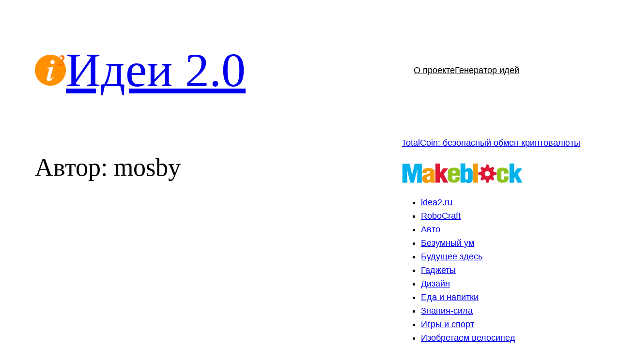

--- FILE ---
content_type: text/html; charset=UTF-8
request_url: https://idea2.ru/author/mosby/
body_size: 18832
content:
<!DOCTYPE html>
<html lang="ru-RU">
<head>
	<meta charset="UTF-8" />
	<meta name="viewport" content="width=device-width, initial-scale=1" />
<meta name='robots' content='noindex, follow' />

	<!-- This site is optimized with the Yoast SEO plugin v26.7 - https://yoast.com/wordpress/plugins/seo/ -->
	<meta name="description" content="mosby, Автор в Идеи 2.0" />
	<meta property="og:locale" content="ru_RU" />
	<meta property="og:type" content="profile" />
	<meta property="og:title" content="mosby, Автор в Идеи 2.0" />
	<meta property="og:description" content="mosby, Автор в Идеи 2.0" />
	<meta property="og:site_name" content="Идеи 2.0" />
	<meta name="twitter:card" content="summary_large_image" />
	<script type="application/ld+json" class="yoast-schema-graph">{"@context":"https://schema.org","@graph":[{"@type":"WebSite","@id":"https://idea2.ru/#website","url":"https://idea2.ru/","name":"Идеи 2.0","description":"фабрика-инкубатор идей. Генератор идей.","publisher":{"@id":"https://idea2.ru/#organization"},"potentialAction":[{"@type":"SearchAction","target":{"@type":"EntryPoint","urlTemplate":"https://idea2.ru/?s={search_term_string}"},"query-input":{"@type":"PropertyValueSpecification","valueRequired":true,"valueName":"search_term_string"}}],"inLanguage":"ru-RU"},{"@type":"Organization","@id":"https://idea2.ru/#organization","name":"Идеи 2.0","url":"https://idea2.ru/","logo":{"@type":"ImageObject","inLanguage":"ru-RU","@id":"https://idea2.ru/#/schema/logo/image/","url":"https://idea2.ru/wp-content/uploads/2022/03/idea2_logo.png","contentUrl":"https://idea2.ru/wp-content/uploads/2022/03/idea2_logo.png","width":512,"height":512,"caption":"Идеи 2.0"},"image":{"@id":"https://idea2.ru/#/schema/logo/image/"}}]}</script>
	<!-- / Yoast SEO plugin. -->


<title>mosby, Автор в Идеи 2.0</title>
<link rel="alternate" type="application/rss+xml" title="Идеи 2.0 &raquo; Лента" href="https://idea2.ru/feed/" />
<link rel="alternate" type="application/rss+xml" title="Идеи 2.0 &raquo; Лента комментариев" href="https://idea2.ru/comments/feed/" />
<link rel="alternate" type="application/rss+xml" title="Идеи 2.0 &raquo; Лента записей автора mosby" href="https://idea2.ru/author/mosby/feed/" />
<style id='wp-img-auto-sizes-contain-inline-css'>
img:is([sizes=auto i],[sizes^="auto," i]){contain-intrinsic-size:3000px 1500px}
/*# sourceURL=wp-img-auto-sizes-contain-inline-css */
</style>
<style id='wp-block-site-logo-inline-css'>
.wp-block-site-logo{box-sizing:border-box;line-height:0}.wp-block-site-logo a{display:inline-block;line-height:0}.wp-block-site-logo.is-default-size img{height:auto;width:120px}.wp-block-site-logo img{height:auto;max-width:100%}.wp-block-site-logo a,.wp-block-site-logo img{border-radius:inherit}.wp-block-site-logo.aligncenter{margin-left:auto;margin-right:auto;text-align:center}:root :where(.wp-block-site-logo.is-style-rounded){border-radius:9999px}
/*# sourceURL=https://idea2.ru/wp-includes/blocks/site-logo/style.min.css */
</style>
<style id='wp-block-site-title-inline-css'>
.wp-block-site-title{box-sizing:border-box}.wp-block-site-title :where(a){color:inherit;font-family:inherit;font-size:inherit;font-style:inherit;font-weight:inherit;letter-spacing:inherit;line-height:inherit;text-decoration:inherit}
/*# sourceURL=https://idea2.ru/wp-includes/blocks/site-title/style.min.css */
</style>
<style id='wp-block-group-inline-css'>
.wp-block-group{box-sizing:border-box}:where(.wp-block-group.wp-block-group-is-layout-constrained){position:relative}
/*# sourceURL=https://idea2.ru/wp-includes/blocks/group/style.min.css */
</style>
<style id='wp-block-group-theme-inline-css'>
:where(.wp-block-group.has-background){padding:1.25em 2.375em}
/*# sourceURL=https://idea2.ru/wp-includes/blocks/group/theme.min.css */
</style>
<style id='wp-block-navigation-link-inline-css'>
.wp-block-navigation .wp-block-navigation-item__label{overflow-wrap:break-word}.wp-block-navigation .wp-block-navigation-item__description{display:none}.link-ui-tools{outline:1px solid #f0f0f0;padding:8px}.link-ui-block-inserter{padding-top:8px}.link-ui-block-inserter__back{margin-left:8px;text-transform:uppercase}
/*# sourceURL=https://idea2.ru/wp-includes/blocks/navigation-link/style.min.css */
</style>
<style id='wp-block-navigation-inline-css'>
.wp-block-navigation{position:relative}.wp-block-navigation ul{margin-bottom:0;margin-left:0;margin-top:0;padding-left:0}.wp-block-navigation ul,.wp-block-navigation ul li{list-style:none;padding:0}.wp-block-navigation .wp-block-navigation-item{align-items:center;background-color:inherit;display:flex;position:relative}.wp-block-navigation .wp-block-navigation-item .wp-block-navigation__submenu-container:empty{display:none}.wp-block-navigation .wp-block-navigation-item__content{display:block;z-index:1}.wp-block-navigation .wp-block-navigation-item__content.wp-block-navigation-item__content{color:inherit}.wp-block-navigation.has-text-decoration-underline .wp-block-navigation-item__content,.wp-block-navigation.has-text-decoration-underline .wp-block-navigation-item__content:active,.wp-block-navigation.has-text-decoration-underline .wp-block-navigation-item__content:focus{text-decoration:underline}.wp-block-navigation.has-text-decoration-line-through .wp-block-navigation-item__content,.wp-block-navigation.has-text-decoration-line-through .wp-block-navigation-item__content:active,.wp-block-navigation.has-text-decoration-line-through .wp-block-navigation-item__content:focus{text-decoration:line-through}.wp-block-navigation :where(a),.wp-block-navigation :where(a:active),.wp-block-navigation :where(a:focus){text-decoration:none}.wp-block-navigation .wp-block-navigation__submenu-icon{align-self:center;background-color:inherit;border:none;color:currentColor;display:inline-block;font-size:inherit;height:.6em;line-height:0;margin-left:.25em;padding:0;width:.6em}.wp-block-navigation .wp-block-navigation__submenu-icon svg{display:inline-block;stroke:currentColor;height:inherit;margin-top:.075em;width:inherit}.wp-block-navigation{--navigation-layout-justification-setting:flex-start;--navigation-layout-direction:row;--navigation-layout-wrap:wrap;--navigation-layout-justify:flex-start;--navigation-layout-align:center}.wp-block-navigation.is-vertical{--navigation-layout-direction:column;--navigation-layout-justify:initial;--navigation-layout-align:flex-start}.wp-block-navigation.no-wrap{--navigation-layout-wrap:nowrap}.wp-block-navigation.items-justified-center{--navigation-layout-justification-setting:center;--navigation-layout-justify:center}.wp-block-navigation.items-justified-center.is-vertical{--navigation-layout-align:center}.wp-block-navigation.items-justified-right{--navigation-layout-justification-setting:flex-end;--navigation-layout-justify:flex-end}.wp-block-navigation.items-justified-right.is-vertical{--navigation-layout-align:flex-end}.wp-block-navigation.items-justified-space-between{--navigation-layout-justification-setting:space-between;--navigation-layout-justify:space-between}.wp-block-navigation .has-child .wp-block-navigation__submenu-container{align-items:normal;background-color:inherit;color:inherit;display:flex;flex-direction:column;opacity:0;position:absolute;z-index:2}@media not (prefers-reduced-motion){.wp-block-navigation .has-child .wp-block-navigation__submenu-container{transition:opacity .1s linear}}.wp-block-navigation .has-child .wp-block-navigation__submenu-container{height:0;overflow:hidden;visibility:hidden;width:0}.wp-block-navigation .has-child .wp-block-navigation__submenu-container>.wp-block-navigation-item>.wp-block-navigation-item__content{display:flex;flex-grow:1;padding:.5em 1em}.wp-block-navigation .has-child .wp-block-navigation__submenu-container>.wp-block-navigation-item>.wp-block-navigation-item__content .wp-block-navigation__submenu-icon{margin-left:auto;margin-right:0}.wp-block-navigation .has-child .wp-block-navigation__submenu-container .wp-block-navigation-item__content{margin:0}.wp-block-navigation .has-child .wp-block-navigation__submenu-container{left:-1px;top:100%}@media (min-width:782px){.wp-block-navigation .has-child .wp-block-navigation__submenu-container .wp-block-navigation__submenu-container{left:100%;top:-1px}.wp-block-navigation .has-child .wp-block-navigation__submenu-container .wp-block-navigation__submenu-container:before{background:#0000;content:"";display:block;height:100%;position:absolute;right:100%;width:.5em}.wp-block-navigation .has-child .wp-block-navigation__submenu-container .wp-block-navigation__submenu-icon{margin-right:.25em}.wp-block-navigation .has-child .wp-block-navigation__submenu-container .wp-block-navigation__submenu-icon svg{transform:rotate(-90deg)}}.wp-block-navigation .has-child .wp-block-navigation-submenu__toggle[aria-expanded=true]~.wp-block-navigation__submenu-container,.wp-block-navigation .has-child:not(.open-on-click):hover>.wp-block-navigation__submenu-container,.wp-block-navigation .has-child:not(.open-on-click):not(.open-on-hover-click):focus-within>.wp-block-navigation__submenu-container{height:auto;min-width:200px;opacity:1;overflow:visible;visibility:visible;width:auto}.wp-block-navigation.has-background .has-child .wp-block-navigation__submenu-container{left:0;top:100%}@media (min-width:782px){.wp-block-navigation.has-background .has-child .wp-block-navigation__submenu-container .wp-block-navigation__submenu-container{left:100%;top:0}}.wp-block-navigation-submenu{display:flex;position:relative}.wp-block-navigation-submenu .wp-block-navigation__submenu-icon svg{stroke:currentColor}button.wp-block-navigation-item__content{background-color:initial;border:none;color:currentColor;font-family:inherit;font-size:inherit;font-style:inherit;font-weight:inherit;letter-spacing:inherit;line-height:inherit;text-align:left;text-transform:inherit}.wp-block-navigation-submenu__toggle{cursor:pointer}.wp-block-navigation-submenu__toggle[aria-expanded=true]+.wp-block-navigation__submenu-icon>svg,.wp-block-navigation-submenu__toggle[aria-expanded=true]>svg{transform:rotate(180deg)}.wp-block-navigation-item.open-on-click .wp-block-navigation-submenu__toggle{padding-left:0;padding-right:.85em}.wp-block-navigation-item.open-on-click .wp-block-navigation-submenu__toggle+.wp-block-navigation__submenu-icon{margin-left:-.6em;pointer-events:none}.wp-block-navigation-item.open-on-click button.wp-block-navigation-item__content:not(.wp-block-navigation-submenu__toggle){padding:0}.wp-block-navigation .wp-block-page-list,.wp-block-navigation__container,.wp-block-navigation__responsive-close,.wp-block-navigation__responsive-container,.wp-block-navigation__responsive-container-content,.wp-block-navigation__responsive-dialog{gap:inherit}:where(.wp-block-navigation.has-background .wp-block-navigation-item a:not(.wp-element-button)),:where(.wp-block-navigation.has-background .wp-block-navigation-submenu a:not(.wp-element-button)){padding:.5em 1em}:where(.wp-block-navigation .wp-block-navigation__submenu-container .wp-block-navigation-item a:not(.wp-element-button)),:where(.wp-block-navigation .wp-block-navigation__submenu-container .wp-block-navigation-submenu a:not(.wp-element-button)),:where(.wp-block-navigation .wp-block-navigation__submenu-container .wp-block-navigation-submenu button.wp-block-navigation-item__content),:where(.wp-block-navigation .wp-block-navigation__submenu-container .wp-block-pages-list__item button.wp-block-navigation-item__content){padding:.5em 1em}.wp-block-navigation.items-justified-right .wp-block-navigation__container .has-child .wp-block-navigation__submenu-container,.wp-block-navigation.items-justified-right .wp-block-page-list>.has-child .wp-block-navigation__submenu-container,.wp-block-navigation.items-justified-space-between .wp-block-page-list>.has-child:last-child .wp-block-navigation__submenu-container,.wp-block-navigation.items-justified-space-between>.wp-block-navigation__container>.has-child:last-child .wp-block-navigation__submenu-container{left:auto;right:0}.wp-block-navigation.items-justified-right .wp-block-navigation__container .has-child .wp-block-navigation__submenu-container .wp-block-navigation__submenu-container,.wp-block-navigation.items-justified-right .wp-block-page-list>.has-child .wp-block-navigation__submenu-container .wp-block-navigation__submenu-container,.wp-block-navigation.items-justified-space-between .wp-block-page-list>.has-child:last-child .wp-block-navigation__submenu-container .wp-block-navigation__submenu-container,.wp-block-navigation.items-justified-space-between>.wp-block-navigation__container>.has-child:last-child .wp-block-navigation__submenu-container .wp-block-navigation__submenu-container{left:-1px;right:-1px}@media (min-width:782px){.wp-block-navigation.items-justified-right .wp-block-navigation__container .has-child .wp-block-navigation__submenu-container .wp-block-navigation__submenu-container,.wp-block-navigation.items-justified-right .wp-block-page-list>.has-child .wp-block-navigation__submenu-container .wp-block-navigation__submenu-container,.wp-block-navigation.items-justified-space-between .wp-block-page-list>.has-child:last-child .wp-block-navigation__submenu-container .wp-block-navigation__submenu-container,.wp-block-navigation.items-justified-space-between>.wp-block-navigation__container>.has-child:last-child .wp-block-navigation__submenu-container .wp-block-navigation__submenu-container{left:auto;right:100%}}.wp-block-navigation:not(.has-background) .wp-block-navigation__submenu-container{background-color:#fff;border:1px solid #00000026}.wp-block-navigation.has-background .wp-block-navigation__submenu-container{background-color:inherit}.wp-block-navigation:not(.has-text-color) .wp-block-navigation__submenu-container{color:#000}.wp-block-navigation__container{align-items:var(--navigation-layout-align,initial);display:flex;flex-direction:var(--navigation-layout-direction,initial);flex-wrap:var(--navigation-layout-wrap,wrap);justify-content:var(--navigation-layout-justify,initial);list-style:none;margin:0;padding-left:0}.wp-block-navigation__container .is-responsive{display:none}.wp-block-navigation__container:only-child,.wp-block-page-list:only-child{flex-grow:1}@keyframes overlay-menu__fade-in-animation{0%{opacity:0;transform:translateY(.5em)}to{opacity:1;transform:translateY(0)}}.wp-block-navigation__responsive-container{bottom:0;display:none;left:0;position:fixed;right:0;top:0}.wp-block-navigation__responsive-container :where(.wp-block-navigation-item a){color:inherit}.wp-block-navigation__responsive-container .wp-block-navigation__responsive-container-content{align-items:var(--navigation-layout-align,initial);display:flex;flex-direction:var(--navigation-layout-direction,initial);flex-wrap:var(--navigation-layout-wrap,wrap);justify-content:var(--navigation-layout-justify,initial)}.wp-block-navigation__responsive-container:not(.is-menu-open.is-menu-open){background-color:inherit!important;color:inherit!important}.wp-block-navigation__responsive-container.is-menu-open{background-color:inherit;display:flex;flex-direction:column}@media not (prefers-reduced-motion){.wp-block-navigation__responsive-container.is-menu-open{animation:overlay-menu__fade-in-animation .1s ease-out;animation-fill-mode:forwards}}.wp-block-navigation__responsive-container.is-menu-open{overflow:auto;padding:clamp(1rem,var(--wp--style--root--padding-top),20rem) clamp(1rem,var(--wp--style--root--padding-right),20rem) clamp(1rem,var(--wp--style--root--padding-bottom),20rem) clamp(1rem,var(--wp--style--root--padding-left),20rem);z-index:100000}.wp-block-navigation__responsive-container.is-menu-open .wp-block-navigation__responsive-container-content{align-items:var(--navigation-layout-justification-setting,inherit);display:flex;flex-direction:column;flex-wrap:nowrap;overflow:visible;padding-top:calc(2rem + 24px)}.wp-block-navigation__responsive-container.is-menu-open .wp-block-navigation__responsive-container-content,.wp-block-navigation__responsive-container.is-menu-open .wp-block-navigation__responsive-container-content .wp-block-navigation__container,.wp-block-navigation__responsive-container.is-menu-open .wp-block-navigation__responsive-container-content .wp-block-page-list{justify-content:flex-start}.wp-block-navigation__responsive-container.is-menu-open .wp-block-navigation__responsive-container-content .wp-block-navigation__submenu-icon{display:none}.wp-block-navigation__responsive-container.is-menu-open .wp-block-navigation__responsive-container-content .has-child .wp-block-navigation__submenu-container{border:none;height:auto;min-width:200px;opacity:1;overflow:initial;padding-left:2rem;padding-right:2rem;position:static;visibility:visible;width:auto}.wp-block-navigation__responsive-container.is-menu-open .wp-block-navigation__responsive-container-content .wp-block-navigation__container,.wp-block-navigation__responsive-container.is-menu-open .wp-block-navigation__responsive-container-content .wp-block-navigation__submenu-container{gap:inherit}.wp-block-navigation__responsive-container.is-menu-open .wp-block-navigation__responsive-container-content .wp-block-navigation__submenu-container{padding-top:var(--wp--style--block-gap,2em)}.wp-block-navigation__responsive-container.is-menu-open .wp-block-navigation__responsive-container-content .wp-block-navigation-item__content{padding:0}.wp-block-navigation__responsive-container.is-menu-open .wp-block-navigation__responsive-container-content .wp-block-navigation-item,.wp-block-navigation__responsive-container.is-menu-open .wp-block-navigation__responsive-container-content .wp-block-navigation__container,.wp-block-navigation__responsive-container.is-menu-open .wp-block-navigation__responsive-container-content .wp-block-page-list{align-items:var(--navigation-layout-justification-setting,initial);display:flex;flex-direction:column}.wp-block-navigation__responsive-container.is-menu-open .wp-block-navigation-item,.wp-block-navigation__responsive-container.is-menu-open .wp-block-navigation-item .wp-block-navigation__submenu-container,.wp-block-navigation__responsive-container.is-menu-open .wp-block-navigation__container,.wp-block-navigation__responsive-container.is-menu-open .wp-block-page-list{background:#0000!important;color:inherit!important}.wp-block-navigation__responsive-container.is-menu-open .wp-block-navigation__submenu-container.wp-block-navigation__submenu-container.wp-block-navigation__submenu-container.wp-block-navigation__submenu-container{left:auto;right:auto}@media (min-width:600px){.wp-block-navigation__responsive-container:not(.hidden-by-default):not(.is-menu-open){background-color:inherit;display:block;position:relative;width:100%;z-index:auto}.wp-block-navigation__responsive-container:not(.hidden-by-default):not(.is-menu-open) .wp-block-navigation__responsive-container-close{display:none}.wp-block-navigation__responsive-container.is-menu-open .wp-block-navigation__submenu-container.wp-block-navigation__submenu-container.wp-block-navigation__submenu-container.wp-block-navigation__submenu-container{left:0}}.wp-block-navigation:not(.has-background) .wp-block-navigation__responsive-container.is-menu-open{background-color:#fff}.wp-block-navigation:not(.has-text-color) .wp-block-navigation__responsive-container.is-menu-open{color:#000}.wp-block-navigation__toggle_button_label{font-size:1rem;font-weight:700}.wp-block-navigation__responsive-container-close,.wp-block-navigation__responsive-container-open{background:#0000;border:none;color:currentColor;cursor:pointer;margin:0;padding:0;text-transform:inherit;vertical-align:middle}.wp-block-navigation__responsive-container-close svg,.wp-block-navigation__responsive-container-open svg{fill:currentColor;display:block;height:24px;pointer-events:none;width:24px}.wp-block-navigation__responsive-container-open{display:flex}.wp-block-navigation__responsive-container-open.wp-block-navigation__responsive-container-open.wp-block-navigation__responsive-container-open{font-family:inherit;font-size:inherit;font-weight:inherit}@media (min-width:600px){.wp-block-navigation__responsive-container-open:not(.always-shown){display:none}}.wp-block-navigation__responsive-container-close{position:absolute;right:0;top:0;z-index:2}.wp-block-navigation__responsive-container-close.wp-block-navigation__responsive-container-close.wp-block-navigation__responsive-container-close{font-family:inherit;font-size:inherit;font-weight:inherit}.wp-block-navigation__responsive-close{width:100%}.has-modal-open .wp-block-navigation__responsive-close{margin-left:auto;margin-right:auto;max-width:var(--wp--style--global--wide-size,100%)}.wp-block-navigation__responsive-close:focus{outline:none}.is-menu-open .wp-block-navigation__responsive-close,.is-menu-open .wp-block-navigation__responsive-container-content,.is-menu-open .wp-block-navigation__responsive-dialog{box-sizing:border-box}.wp-block-navigation__responsive-dialog{position:relative}.has-modal-open .admin-bar .is-menu-open .wp-block-navigation__responsive-dialog{margin-top:46px}@media (min-width:782px){.has-modal-open .admin-bar .is-menu-open .wp-block-navigation__responsive-dialog{margin-top:32px}}html.has-modal-open{overflow:hidden}
/*# sourceURL=https://idea2.ru/wp-includes/blocks/navigation/style.min.css */
</style>
<style id='wp-block-template-part-theme-inline-css'>
:root :where(.wp-block-template-part.has-background){margin-bottom:0;margin-top:0;padding:1.25em 2.375em}
/*# sourceURL=https://idea2.ru/wp-includes/blocks/template-part/theme.min.css */
</style>
<style id='wp-block-query-title-inline-css'>
.wp-block-query-title{box-sizing:border-box}
/*# sourceURL=https://idea2.ru/wp-includes/blocks/query-title/style.min.css */
</style>
<style id='wp-block-categories-inline-css'>
.wp-block-categories{box-sizing:border-box}.wp-block-categories.alignleft{margin-right:2em}.wp-block-categories.alignright{margin-left:2em}.wp-block-categories.wp-block-categories-dropdown.aligncenter{text-align:center}.wp-block-categories .wp-block-categories__label{display:block;width:100%}
/*# sourceURL=https://idea2.ru/wp-includes/blocks/categories/style.min.css */
</style>
<style id='wp-block-latest-comments-inline-css'>
ol.wp-block-latest-comments{box-sizing:border-box;margin-left:0}:where(.wp-block-latest-comments:not([style*=line-height] .wp-block-latest-comments__comment)){line-height:1.1}:where(.wp-block-latest-comments:not([style*=line-height] .wp-block-latest-comments__comment-excerpt p)){line-height:1.8}.has-dates :where(.wp-block-latest-comments:not([style*=line-height])),.has-excerpts :where(.wp-block-latest-comments:not([style*=line-height])){line-height:1.5}.wp-block-latest-comments .wp-block-latest-comments{padding-left:0}.wp-block-latest-comments__comment{list-style:none;margin-bottom:1em}.has-avatars .wp-block-latest-comments__comment{list-style:none;min-height:2.25em}.has-avatars .wp-block-latest-comments__comment .wp-block-latest-comments__comment-excerpt,.has-avatars .wp-block-latest-comments__comment .wp-block-latest-comments__comment-meta{margin-left:3.25em}.wp-block-latest-comments__comment-excerpt p{font-size:.875em;margin:.36em 0 1.4em}.wp-block-latest-comments__comment-date{display:block;font-size:.75em}.wp-block-latest-comments .avatar,.wp-block-latest-comments__comment-avatar{border-radius:1.5em;display:block;float:left;height:2.5em;margin-right:.75em;width:2.5em}.wp-block-latest-comments[class*=-font-size] a,.wp-block-latest-comments[style*=font-size] a{font-size:inherit}
/*# sourceURL=https://idea2.ru/wp-includes/blocks/latest-comments/style.min.css */
</style>
<style id='wp-block-tag-cloud-inline-css'>
.wp-block-tag-cloud{box-sizing:border-box}.wp-block-tag-cloud.aligncenter{justify-content:center;text-align:center}.wp-block-tag-cloud a{display:inline-block;margin-right:5px}.wp-block-tag-cloud span{display:inline-block;margin-left:5px;text-decoration:none}:root :where(.wp-block-tag-cloud.is-style-outline){display:flex;flex-wrap:wrap;gap:1ch}:root :where(.wp-block-tag-cloud.is-style-outline a){border:1px solid;font-size:unset!important;margin-right:0;padding:1ch 2ch;text-decoration:none!important}
/*# sourceURL=https://idea2.ru/wp-includes/blocks/tag-cloud/style.min.css */
</style>
<style id='wp-block-columns-inline-css'>
.wp-block-columns{box-sizing:border-box;display:flex;flex-wrap:wrap!important}@media (min-width:782px){.wp-block-columns{flex-wrap:nowrap!important}}.wp-block-columns{align-items:normal!important}.wp-block-columns.are-vertically-aligned-top{align-items:flex-start}.wp-block-columns.are-vertically-aligned-center{align-items:center}.wp-block-columns.are-vertically-aligned-bottom{align-items:flex-end}@media (max-width:781px){.wp-block-columns:not(.is-not-stacked-on-mobile)>.wp-block-column{flex-basis:100%!important}}@media (min-width:782px){.wp-block-columns:not(.is-not-stacked-on-mobile)>.wp-block-column{flex-basis:0;flex-grow:1}.wp-block-columns:not(.is-not-stacked-on-mobile)>.wp-block-column[style*=flex-basis]{flex-grow:0}}.wp-block-columns.is-not-stacked-on-mobile{flex-wrap:nowrap!important}.wp-block-columns.is-not-stacked-on-mobile>.wp-block-column{flex-basis:0;flex-grow:1}.wp-block-columns.is-not-stacked-on-mobile>.wp-block-column[style*=flex-basis]{flex-grow:0}:where(.wp-block-columns){margin-bottom:1.75em}:where(.wp-block-columns.has-background){padding:1.25em 2.375em}.wp-block-column{flex-grow:1;min-width:0;overflow-wrap:break-word;word-break:break-word}.wp-block-column.is-vertically-aligned-top{align-self:flex-start}.wp-block-column.is-vertically-aligned-center{align-self:center}.wp-block-column.is-vertically-aligned-bottom{align-self:flex-end}.wp-block-column.is-vertically-aligned-stretch{align-self:stretch}.wp-block-column.is-vertically-aligned-bottom,.wp-block-column.is-vertically-aligned-center,.wp-block-column.is-vertically-aligned-top{width:100%}
/*# sourceURL=https://idea2.ru/wp-includes/blocks/columns/style.min.css */
</style>
<style id='wp-block-paragraph-inline-css'>
.is-small-text{font-size:.875em}.is-regular-text{font-size:1em}.is-large-text{font-size:2.25em}.is-larger-text{font-size:3em}.has-drop-cap:not(:focus):first-letter{float:left;font-size:8.4em;font-style:normal;font-weight:100;line-height:.68;margin:.05em .1em 0 0;text-transform:uppercase}body.rtl .has-drop-cap:not(:focus):first-letter{float:none;margin-left:.1em}p.has-drop-cap.has-background{overflow:hidden}:root :where(p.has-background){padding:1.25em 2.375em}:where(p.has-text-color:not(.has-link-color)) a{color:inherit}p.has-text-align-left[style*="writing-mode:vertical-lr"],p.has-text-align-right[style*="writing-mode:vertical-rl"]{rotate:180deg}
/*# sourceURL=https://idea2.ru/wp-includes/blocks/paragraph/style.min.css */
</style>
<style id='wp-block-page-list-inline-css'>
.wp-block-navigation .wp-block-page-list{align-items:var(--navigation-layout-align,initial);background-color:inherit;display:flex;flex-direction:var(--navigation-layout-direction,initial);flex-wrap:var(--navigation-layout-wrap,wrap);justify-content:var(--navigation-layout-justify,initial)}.wp-block-navigation .wp-block-navigation-item{background-color:inherit}.wp-block-page-list{box-sizing:border-box}
/*# sourceURL=https://idea2.ru/wp-includes/blocks/page-list/style.min.css */
</style>
<style id='wp-block-preformatted-inline-css'>
.wp-block-preformatted{box-sizing:border-box;white-space:pre-wrap}:where(.wp-block-preformatted.has-background){padding:1.25em 2.375em}
/*# sourceURL=https://idea2.ru/wp-includes/blocks/preformatted/style.min.css */
</style>
<style id='wp-emoji-styles-inline-css'>

	img.wp-smiley, img.emoji {
		display: inline !important;
		border: none !important;
		box-shadow: none !important;
		height: 1em !important;
		width: 1em !important;
		margin: 0 0.07em !important;
		vertical-align: -0.1em !important;
		background: none !important;
		padding: 0 !important;
	}
/*# sourceURL=wp-emoji-styles-inline-css */
</style>
<style id='wp-block-library-inline-css'>
:root{--wp-block-synced-color:#7a00df;--wp-block-synced-color--rgb:122,0,223;--wp-bound-block-color:var(--wp-block-synced-color);--wp-editor-canvas-background:#ddd;--wp-admin-theme-color:#007cba;--wp-admin-theme-color--rgb:0,124,186;--wp-admin-theme-color-darker-10:#006ba1;--wp-admin-theme-color-darker-10--rgb:0,107,160.5;--wp-admin-theme-color-darker-20:#005a87;--wp-admin-theme-color-darker-20--rgb:0,90,135;--wp-admin-border-width-focus:2px}@media (min-resolution:192dpi){:root{--wp-admin-border-width-focus:1.5px}}.wp-element-button{cursor:pointer}:root .has-very-light-gray-background-color{background-color:#eee}:root .has-very-dark-gray-background-color{background-color:#313131}:root .has-very-light-gray-color{color:#eee}:root .has-very-dark-gray-color{color:#313131}:root .has-vivid-green-cyan-to-vivid-cyan-blue-gradient-background{background:linear-gradient(135deg,#00d084,#0693e3)}:root .has-purple-crush-gradient-background{background:linear-gradient(135deg,#34e2e4,#4721fb 50%,#ab1dfe)}:root .has-hazy-dawn-gradient-background{background:linear-gradient(135deg,#faaca8,#dad0ec)}:root .has-subdued-olive-gradient-background{background:linear-gradient(135deg,#fafae1,#67a671)}:root .has-atomic-cream-gradient-background{background:linear-gradient(135deg,#fdd79a,#004a59)}:root .has-nightshade-gradient-background{background:linear-gradient(135deg,#330968,#31cdcf)}:root .has-midnight-gradient-background{background:linear-gradient(135deg,#020381,#2874fc)}:root{--wp--preset--font-size--normal:16px;--wp--preset--font-size--huge:42px}.has-regular-font-size{font-size:1em}.has-larger-font-size{font-size:2.625em}.has-normal-font-size{font-size:var(--wp--preset--font-size--normal)}.has-huge-font-size{font-size:var(--wp--preset--font-size--huge)}.has-text-align-center{text-align:center}.has-text-align-left{text-align:left}.has-text-align-right{text-align:right}.has-fit-text{white-space:nowrap!important}#end-resizable-editor-section{display:none}.aligncenter{clear:both}.items-justified-left{justify-content:flex-start}.items-justified-center{justify-content:center}.items-justified-right{justify-content:flex-end}.items-justified-space-between{justify-content:space-between}.screen-reader-text{border:0;clip-path:inset(50%);height:1px;margin:-1px;overflow:hidden;padding:0;position:absolute;width:1px;word-wrap:normal!important}.screen-reader-text:focus{background-color:#ddd;clip-path:none;color:#444;display:block;font-size:1em;height:auto;left:5px;line-height:normal;padding:15px 23px 14px;text-decoration:none;top:5px;width:auto;z-index:100000}html :where(.has-border-color){border-style:solid}html :where([style*=border-top-color]){border-top-style:solid}html :where([style*=border-right-color]){border-right-style:solid}html :where([style*=border-bottom-color]){border-bottom-style:solid}html :where([style*=border-left-color]){border-left-style:solid}html :where([style*=border-width]){border-style:solid}html :where([style*=border-top-width]){border-top-style:solid}html :where([style*=border-right-width]){border-right-style:solid}html :where([style*=border-bottom-width]){border-bottom-style:solid}html :where([style*=border-left-width]){border-left-style:solid}html :where(img[class*=wp-image-]){height:auto;max-width:100%}:where(figure){margin:0 0 1em}html :where(.is-position-sticky){--wp-admin--admin-bar--position-offset:var(--wp-admin--admin-bar--height,0px)}@media screen and (max-width:600px){html :where(.is-position-sticky){--wp-admin--admin-bar--position-offset:0px}}
/*# sourceURL=/wp-includes/css/dist/block-library/common.min.css */
</style>
<style id='global-styles-inline-css'>
:root{--wp--preset--aspect-ratio--square: 1;--wp--preset--aspect-ratio--4-3: 4/3;--wp--preset--aspect-ratio--3-4: 3/4;--wp--preset--aspect-ratio--3-2: 3/2;--wp--preset--aspect-ratio--2-3: 2/3;--wp--preset--aspect-ratio--16-9: 16/9;--wp--preset--aspect-ratio--9-16: 9/16;--wp--preset--color--black: #000000;--wp--preset--color--cyan-bluish-gray: #abb8c3;--wp--preset--color--white: #ffffff;--wp--preset--color--pale-pink: #f78da7;--wp--preset--color--vivid-red: #cf2e2e;--wp--preset--color--luminous-vivid-orange: #ff6900;--wp--preset--color--luminous-vivid-amber: #fcb900;--wp--preset--color--light-green-cyan: #7bdcb5;--wp--preset--color--vivid-green-cyan: #00d084;--wp--preset--color--pale-cyan-blue: #8ed1fc;--wp--preset--color--vivid-cyan-blue: #0693e3;--wp--preset--color--vivid-purple: #9b51e0;--wp--preset--color--foreground: #000000;--wp--preset--color--background: #ffffff;--wp--preset--color--primary: #ffbd45;--wp--preset--color--secondary: #ffe2c7;--wp--preset--color--tertiary: #F6F6F6;--wp--preset--gradient--vivid-cyan-blue-to-vivid-purple: linear-gradient(135deg,rgb(6,147,227) 0%,rgb(155,81,224) 100%);--wp--preset--gradient--light-green-cyan-to-vivid-green-cyan: linear-gradient(135deg,rgb(122,220,180) 0%,rgb(0,208,130) 100%);--wp--preset--gradient--luminous-vivid-amber-to-luminous-vivid-orange: linear-gradient(135deg,rgb(252,185,0) 0%,rgb(255,105,0) 100%);--wp--preset--gradient--luminous-vivid-orange-to-vivid-red: linear-gradient(135deg,rgb(255,105,0) 0%,rgb(207,46,46) 100%);--wp--preset--gradient--very-light-gray-to-cyan-bluish-gray: linear-gradient(135deg,rgb(238,238,238) 0%,rgb(169,184,195) 100%);--wp--preset--gradient--cool-to-warm-spectrum: linear-gradient(135deg,rgb(74,234,220) 0%,rgb(151,120,209) 20%,rgb(207,42,186) 40%,rgb(238,44,130) 60%,rgb(251,105,98) 80%,rgb(254,248,76) 100%);--wp--preset--gradient--blush-light-purple: linear-gradient(135deg,rgb(255,206,236) 0%,rgb(152,150,240) 100%);--wp--preset--gradient--blush-bordeaux: linear-gradient(135deg,rgb(254,205,165) 0%,rgb(254,45,45) 50%,rgb(107,0,62) 100%);--wp--preset--gradient--luminous-dusk: linear-gradient(135deg,rgb(255,203,112) 0%,rgb(199,81,192) 50%,rgb(65,88,208) 100%);--wp--preset--gradient--pale-ocean: linear-gradient(135deg,rgb(255,245,203) 0%,rgb(182,227,212) 50%,rgb(51,167,181) 100%);--wp--preset--gradient--electric-grass: linear-gradient(135deg,rgb(202,248,128) 0%,rgb(113,206,126) 100%);--wp--preset--gradient--midnight: linear-gradient(135deg,rgb(2,3,129) 0%,rgb(40,116,252) 100%);--wp--preset--gradient--vertical-secondary-to-tertiary: linear-gradient(to bottom,var(--wp--preset--color--secondary) 0%,var(--wp--preset--color--tertiary) 100%);--wp--preset--gradient--vertical-secondary-to-background: linear-gradient(to bottom,var(--wp--preset--color--secondary) 0%,var(--wp--preset--color--background) 100%);--wp--preset--gradient--vertical-tertiary-to-background: linear-gradient(to bottom,var(--wp--preset--color--tertiary) 0%,var(--wp--preset--color--background) 100%);--wp--preset--gradient--diagonal-primary-to-foreground: linear-gradient(to bottom right,var(--wp--preset--color--primary) 0%,var(--wp--preset--color--foreground) 100%);--wp--preset--gradient--diagonal-secondary-to-background: linear-gradient(to bottom right,var(--wp--preset--color--secondary) 50%,var(--wp--preset--color--background) 50%);--wp--preset--gradient--diagonal-background-to-secondary: linear-gradient(to bottom right,var(--wp--preset--color--background) 50%,var(--wp--preset--color--secondary) 50%);--wp--preset--gradient--diagonal-tertiary-to-background: linear-gradient(to bottom right,var(--wp--preset--color--tertiary) 50%,var(--wp--preset--color--background) 50%);--wp--preset--gradient--diagonal-background-to-tertiary: linear-gradient(to bottom right,var(--wp--preset--color--background) 50%,var(--wp--preset--color--tertiary) 50%);--wp--preset--font-size--small: 1rem;--wp--preset--font-size--medium: 1.125rem;--wp--preset--font-size--large: 1.75rem;--wp--preset--font-size--x-large: clamp(1.75rem, 3vw, 2.25rem);--wp--preset--font-family--system-font: -apple-system,BlinkMacSystemFont,"Segoe UI",Roboto,Oxygen-Sans,Ubuntu,Cantarell,"Helvetica Neue",sans-serif;--wp--preset--font-family--source-serif-pro: "Source Serif Pro", serif;--wp--preset--spacing--20: 0.44rem;--wp--preset--spacing--30: 0.67rem;--wp--preset--spacing--40: 1rem;--wp--preset--spacing--50: 1.5rem;--wp--preset--spacing--60: 2.25rem;--wp--preset--spacing--70: 3.38rem;--wp--preset--spacing--80: 5.06rem;--wp--preset--shadow--natural: 6px 6px 9px rgba(0, 0, 0, 0.2);--wp--preset--shadow--deep: 12px 12px 50px rgba(0, 0, 0, 0.4);--wp--preset--shadow--sharp: 6px 6px 0px rgba(0, 0, 0, 0.2);--wp--preset--shadow--outlined: 6px 6px 0px -3px rgb(255, 255, 255), 6px 6px rgb(0, 0, 0);--wp--preset--shadow--crisp: 6px 6px 0px rgb(0, 0, 0);--wp--custom--spacing--small: max(1.25rem, 5vw);--wp--custom--spacing--medium: clamp(2rem, 8vw, calc(4 * var(--wp--style--block-gap)));--wp--custom--spacing--large: clamp(4rem, 10vw, 8rem);--wp--custom--spacing--outer: var(--wp--custom--spacing--small, 1.25rem);--wp--custom--typography--font-size--huge: clamp(2.25rem, 4vw, 2.75rem);--wp--custom--typography--font-size--gigantic: clamp(2.75rem, 6vw, 3.25rem);--wp--custom--typography--font-size--colossal: clamp(3.25rem, 8vw, 6.25rem);--wp--custom--typography--line-height--tiny: 1.15;--wp--custom--typography--line-height--small: 1.2;--wp--custom--typography--line-height--medium: 1.4;--wp--custom--typography--line-height--normal: 1.6;}:root { --wp--style--global--content-size: 650px;--wp--style--global--wide-size: 1000px; }:where(body) { margin: 0; }.wp-site-blocks > .alignleft { float: left; margin-right: 2em; }.wp-site-blocks > .alignright { float: right; margin-left: 2em; }.wp-site-blocks > .aligncenter { justify-content: center; margin-left: auto; margin-right: auto; }:where(.wp-site-blocks) > * { margin-block-start: 1.5rem; margin-block-end: 0; }:where(.wp-site-blocks) > :first-child { margin-block-start: 0; }:where(.wp-site-blocks) > :last-child { margin-block-end: 0; }:root { --wp--style--block-gap: 1.5rem; }:root :where(.is-layout-flow) > :first-child{margin-block-start: 0;}:root :where(.is-layout-flow) > :last-child{margin-block-end: 0;}:root :where(.is-layout-flow) > *{margin-block-start: 1.5rem;margin-block-end: 0;}:root :where(.is-layout-constrained) > :first-child{margin-block-start: 0;}:root :where(.is-layout-constrained) > :last-child{margin-block-end: 0;}:root :where(.is-layout-constrained) > *{margin-block-start: 1.5rem;margin-block-end: 0;}:root :where(.is-layout-flex){gap: 1.5rem;}:root :where(.is-layout-grid){gap: 1.5rem;}.is-layout-flow > .alignleft{float: left;margin-inline-start: 0;margin-inline-end: 2em;}.is-layout-flow > .alignright{float: right;margin-inline-start: 2em;margin-inline-end: 0;}.is-layout-flow > .aligncenter{margin-left: auto !important;margin-right: auto !important;}.is-layout-constrained > .alignleft{float: left;margin-inline-start: 0;margin-inline-end: 2em;}.is-layout-constrained > .alignright{float: right;margin-inline-start: 2em;margin-inline-end: 0;}.is-layout-constrained > .aligncenter{margin-left: auto !important;margin-right: auto !important;}.is-layout-constrained > :where(:not(.alignleft):not(.alignright):not(.alignfull)){max-width: var(--wp--style--global--content-size);margin-left: auto !important;margin-right: auto !important;}.is-layout-constrained > .alignwide{max-width: var(--wp--style--global--wide-size);}body .is-layout-flex{display: flex;}.is-layout-flex{flex-wrap: wrap;align-items: center;}.is-layout-flex > :is(*, div){margin: 0;}body .is-layout-grid{display: grid;}.is-layout-grid > :is(*, div){margin: 0;}body{background-color: var(--wp--preset--color--background);color: var(--wp--preset--color--foreground);font-family: var(--wp--preset--font-family--system-font);font-size: var(--wp--preset--font-size--medium);line-height: var(--wp--custom--typography--line-height--normal);padding-top: 0px;padding-right: 0px;padding-bottom: 0px;padding-left: 0px;}a:where(:not(.wp-element-button)){color: var(--wp--preset--color--pale-cyan-blue);text-decoration: underline;}h1{font-family: var(--wp--preset--font-family--source-serif-pro);font-size: var(--wp--custom--typography--font-size--colossal);font-weight: 300;line-height: var(--wp--custom--typography--line-height--tiny);}h2{font-family: var(--wp--preset--font-family--source-serif-pro);font-size: var(--wp--custom--typography--font-size--gigantic);font-weight: 300;line-height: var(--wp--custom--typography--line-height--small);}h3{font-family: var(--wp--preset--font-family--source-serif-pro);font-size: var(--wp--custom--typography--font-size--huge);font-weight: 300;line-height: var(--wp--custom--typography--line-height--tiny);}h4{font-family: var(--wp--preset--font-family--source-serif-pro);font-size: var(--wp--preset--font-size--x-large);font-weight: 300;line-height: var(--wp--custom--typography--line-height--tiny);}h5{font-family: var(--wp--preset--font-family--system-font);font-size: var(--wp--preset--font-size--medium);font-weight: 700;line-height: var(--wp--custom--typography--line-height--normal);text-transform: uppercase;}h6{font-family: var(--wp--preset--font-family--system-font);font-size: var(--wp--preset--font-size--medium);font-weight: 400;line-height: var(--wp--custom--typography--line-height--normal);text-transform: uppercase;}:root :where(.wp-element-button, .wp-block-button__link){background-color: #32373c;border-width: 0;color: #fff;font-family: inherit;font-size: inherit;font-style: inherit;font-weight: inherit;letter-spacing: inherit;line-height: inherit;padding-top: calc(0.667em + 2px);padding-right: calc(1.333em + 2px);padding-bottom: calc(0.667em + 2px);padding-left: calc(1.333em + 2px);text-decoration: none;text-transform: inherit;}.has-black-color{color: var(--wp--preset--color--black) !important;}.has-cyan-bluish-gray-color{color: var(--wp--preset--color--cyan-bluish-gray) !important;}.has-white-color{color: var(--wp--preset--color--white) !important;}.has-pale-pink-color{color: var(--wp--preset--color--pale-pink) !important;}.has-vivid-red-color{color: var(--wp--preset--color--vivid-red) !important;}.has-luminous-vivid-orange-color{color: var(--wp--preset--color--luminous-vivid-orange) !important;}.has-luminous-vivid-amber-color{color: var(--wp--preset--color--luminous-vivid-amber) !important;}.has-light-green-cyan-color{color: var(--wp--preset--color--light-green-cyan) !important;}.has-vivid-green-cyan-color{color: var(--wp--preset--color--vivid-green-cyan) !important;}.has-pale-cyan-blue-color{color: var(--wp--preset--color--pale-cyan-blue) !important;}.has-vivid-cyan-blue-color{color: var(--wp--preset--color--vivid-cyan-blue) !important;}.has-vivid-purple-color{color: var(--wp--preset--color--vivid-purple) !important;}.has-foreground-color{color: var(--wp--preset--color--foreground) !important;}.has-background-color{color: var(--wp--preset--color--background) !important;}.has-primary-color{color: var(--wp--preset--color--primary) !important;}.has-secondary-color{color: var(--wp--preset--color--secondary) !important;}.has-tertiary-color{color: var(--wp--preset--color--tertiary) !important;}.has-black-background-color{background-color: var(--wp--preset--color--black) !important;}.has-cyan-bluish-gray-background-color{background-color: var(--wp--preset--color--cyan-bluish-gray) !important;}.has-white-background-color{background-color: var(--wp--preset--color--white) !important;}.has-pale-pink-background-color{background-color: var(--wp--preset--color--pale-pink) !important;}.has-vivid-red-background-color{background-color: var(--wp--preset--color--vivid-red) !important;}.has-luminous-vivid-orange-background-color{background-color: var(--wp--preset--color--luminous-vivid-orange) !important;}.has-luminous-vivid-amber-background-color{background-color: var(--wp--preset--color--luminous-vivid-amber) !important;}.has-light-green-cyan-background-color{background-color: var(--wp--preset--color--light-green-cyan) !important;}.has-vivid-green-cyan-background-color{background-color: var(--wp--preset--color--vivid-green-cyan) !important;}.has-pale-cyan-blue-background-color{background-color: var(--wp--preset--color--pale-cyan-blue) !important;}.has-vivid-cyan-blue-background-color{background-color: var(--wp--preset--color--vivid-cyan-blue) !important;}.has-vivid-purple-background-color{background-color: var(--wp--preset--color--vivid-purple) !important;}.has-foreground-background-color{background-color: var(--wp--preset--color--foreground) !important;}.has-background-background-color{background-color: var(--wp--preset--color--background) !important;}.has-primary-background-color{background-color: var(--wp--preset--color--primary) !important;}.has-secondary-background-color{background-color: var(--wp--preset--color--secondary) !important;}.has-tertiary-background-color{background-color: var(--wp--preset--color--tertiary) !important;}.has-black-border-color{border-color: var(--wp--preset--color--black) !important;}.has-cyan-bluish-gray-border-color{border-color: var(--wp--preset--color--cyan-bluish-gray) !important;}.has-white-border-color{border-color: var(--wp--preset--color--white) !important;}.has-pale-pink-border-color{border-color: var(--wp--preset--color--pale-pink) !important;}.has-vivid-red-border-color{border-color: var(--wp--preset--color--vivid-red) !important;}.has-luminous-vivid-orange-border-color{border-color: var(--wp--preset--color--luminous-vivid-orange) !important;}.has-luminous-vivid-amber-border-color{border-color: var(--wp--preset--color--luminous-vivid-amber) !important;}.has-light-green-cyan-border-color{border-color: var(--wp--preset--color--light-green-cyan) !important;}.has-vivid-green-cyan-border-color{border-color: var(--wp--preset--color--vivid-green-cyan) !important;}.has-pale-cyan-blue-border-color{border-color: var(--wp--preset--color--pale-cyan-blue) !important;}.has-vivid-cyan-blue-border-color{border-color: var(--wp--preset--color--vivid-cyan-blue) !important;}.has-vivid-purple-border-color{border-color: var(--wp--preset--color--vivid-purple) !important;}.has-foreground-border-color{border-color: var(--wp--preset--color--foreground) !important;}.has-background-border-color{border-color: var(--wp--preset--color--background) !important;}.has-primary-border-color{border-color: var(--wp--preset--color--primary) !important;}.has-secondary-border-color{border-color: var(--wp--preset--color--secondary) !important;}.has-tertiary-border-color{border-color: var(--wp--preset--color--tertiary) !important;}.has-vivid-cyan-blue-to-vivid-purple-gradient-background{background: var(--wp--preset--gradient--vivid-cyan-blue-to-vivid-purple) !important;}.has-light-green-cyan-to-vivid-green-cyan-gradient-background{background: var(--wp--preset--gradient--light-green-cyan-to-vivid-green-cyan) !important;}.has-luminous-vivid-amber-to-luminous-vivid-orange-gradient-background{background: var(--wp--preset--gradient--luminous-vivid-amber-to-luminous-vivid-orange) !important;}.has-luminous-vivid-orange-to-vivid-red-gradient-background{background: var(--wp--preset--gradient--luminous-vivid-orange-to-vivid-red) !important;}.has-very-light-gray-to-cyan-bluish-gray-gradient-background{background: var(--wp--preset--gradient--very-light-gray-to-cyan-bluish-gray) !important;}.has-cool-to-warm-spectrum-gradient-background{background: var(--wp--preset--gradient--cool-to-warm-spectrum) !important;}.has-blush-light-purple-gradient-background{background: var(--wp--preset--gradient--blush-light-purple) !important;}.has-blush-bordeaux-gradient-background{background: var(--wp--preset--gradient--blush-bordeaux) !important;}.has-luminous-dusk-gradient-background{background: var(--wp--preset--gradient--luminous-dusk) !important;}.has-pale-ocean-gradient-background{background: var(--wp--preset--gradient--pale-ocean) !important;}.has-electric-grass-gradient-background{background: var(--wp--preset--gradient--electric-grass) !important;}.has-midnight-gradient-background{background: var(--wp--preset--gradient--midnight) !important;}.has-vertical-secondary-to-tertiary-gradient-background{background: var(--wp--preset--gradient--vertical-secondary-to-tertiary) !important;}.has-vertical-secondary-to-background-gradient-background{background: var(--wp--preset--gradient--vertical-secondary-to-background) !important;}.has-vertical-tertiary-to-background-gradient-background{background: var(--wp--preset--gradient--vertical-tertiary-to-background) !important;}.has-diagonal-primary-to-foreground-gradient-background{background: var(--wp--preset--gradient--diagonal-primary-to-foreground) !important;}.has-diagonal-secondary-to-background-gradient-background{background: var(--wp--preset--gradient--diagonal-secondary-to-background) !important;}.has-diagonal-background-to-secondary-gradient-background{background: var(--wp--preset--gradient--diagonal-background-to-secondary) !important;}.has-diagonal-tertiary-to-background-gradient-background{background: var(--wp--preset--gradient--diagonal-tertiary-to-background) !important;}.has-diagonal-background-to-tertiary-gradient-background{background: var(--wp--preset--gradient--diagonal-background-to-tertiary) !important;}.has-small-font-size{font-size: var(--wp--preset--font-size--small) !important;}.has-medium-font-size{font-size: var(--wp--preset--font-size--medium) !important;}.has-large-font-size{font-size: var(--wp--preset--font-size--large) !important;}.has-x-large-font-size{font-size: var(--wp--preset--font-size--x-large) !important;}.has-system-font-font-family{font-family: var(--wp--preset--font-family--system-font) !important;}.has-source-serif-pro-font-family{font-family: var(--wp--preset--font-family--source-serif-pro) !important;}
:root :where(.wp-block-query-title){font-family: var(--wp--preset--font-family--source-serif-pro);font-size: var(--wp--custom--typography--font-size--gigantic);font-weight: 300;line-height: var(--wp--custom--typography--line-height--small);}
:root :where(.wp-block-site-title){color: var(--wp--preset--color--luminous-vivid-amber);font-family: var(--wp--preset--font-family--system-font);font-size: var(--wp--preset--font-size--x-large);font-style: normal;font-weight: 600;line-height: var(--wp--custom--typography--line-height--normal);}
:root :where(.wp-block-site-title a:where(:not(.wp-element-button))){color: var(--wp--preset--color--luminous-vivid-amber);}
/*# sourceURL=global-styles-inline-css */
</style>
<style id='core-block-supports-inline-css'>
.wp-container-core-navigation-is-layout-f665d2b5{justify-content:flex-end;}.wp-container-core-group-is-layout-9a5d8f47{justify-content:space-between;}.wp-container-core-columns-is-layout-28f84493{flex-wrap:nowrap;}.wp-container-core-group-is-layout-37312ec6{justify-content:space-between;}
/*# sourceURL=core-block-supports-inline-css */
</style>
<style id='wp-block-template-skip-link-inline-css'>

		.skip-link.screen-reader-text {
			border: 0;
			clip-path: inset(50%);
			height: 1px;
			margin: -1px;
			overflow: hidden;
			padding: 0;
			position: absolute !important;
			width: 1px;
			word-wrap: normal !important;
		}

		.skip-link.screen-reader-text:focus {
			background-color: #eee;
			clip-path: none;
			color: #444;
			display: block;
			font-size: 1em;
			height: auto;
			left: 5px;
			line-height: normal;
			padding: 15px 23px 14px;
			text-decoration: none;
			top: 5px;
			width: auto;
			z-index: 100000;
		}
/*# sourceURL=wp-block-template-skip-link-inline-css */
</style>
<style id='twentytwentytwo-style-inline-css'>
body{-moz-osx-font-smoothing:grayscale;-webkit-font-smoothing:antialiased}a{text-decoration-thickness:1px;text-underline-offset:.25ch}a:focus,a:hover{text-decoration-style:dashed}a:active{text-decoration:none}.wp-block-navigation .wp-block-navigation-item a:focus,.wp-block-navigation .wp-block-navigation-item a:hover{text-decoration:underline;text-decoration-style:solid}.wp-block-file .wp-block-file__button,.wp-block-search__button{background-color:var(--wp--preset--color--primary);border:0 solid;border-radius:0;color:var(--wp--preset--color--background);font-size:var(--wp--preset--font-size--medium);padding:calc(.667em + 2px) calc(1.333em + 2px)}.wp-block-button__link:hover,.wp-block-file .wp-block-file__button:hover,.wp-block-search__button:hover{opacity:.9}.edit-post-visual-editor__post-title-wrapper,.is-root-container .wp-block[data-align=full]>.wp-block-cover,.is-root-container .wp-block[data-align=full]>.wp-block-group,.wp-block-cover.alignfull,.wp-block-group.alignfull,.wp-block-group.has-background,.wp-site-blocks,body>.is-root-container{padding-left:var(--wp--custom--spacing--outer);padding-right:var(--wp--custom--spacing--outer)}.is-root-container .wp-block[data-align=full],.wp-site-blocks .alignfull,.wp-site-blocks>.wp-block-cover,.wp-site-blocks>.wp-block-group.has-background,.wp-site-blocks>.wp-block-template-part>.wp-block-cover,.wp-site-blocks>.wp-block-template-part>.wp-block-group.has-background,body>.is-root-container>.wp-block-cover,body>.is-root-container>.wp-block-template-part>.wp-block-cover,body>.is-root-container>.wp-block-template-part>.wp-block-group.has-background{margin-left:calc(var(--wp--custom--spacing--outer)*-1)!important;margin-right:calc(var(--wp--custom--spacing--outer)*-1)!important;width:unset}.is-root-container .wp-block-columns .wp-block-column .wp-block[data-align=full],.is-root-container .wp-block[data-align=full]>:not(.wp-block-group) .wp-block[data-align=full],.wp-site-blocks .alignfull:not(.wp-block-group) .alignfull,.wp-site-blocks .wp-block-columns .wp-block-column .alignfull{margin-left:auto!important;margin-right:auto!important;width:inherit}.wp-block-navigation__responsive-container.is-menu-open{padding:var(--wp--custom--spacing--outer) var(--wp--custom--spacing--outer) var(--wp--custom--spacing--large)}.wp-block-post-comments ol.commentlist ul.children{margin-bottom:1rem;margin-top:1rem}.wp-block-post-comments ol.commentlist li.comment:not(:last-child){margin-bottom:1rem}:where(pre){overflow-x:auto}
/*# sourceURL=https://idea2.ru/wp-content/themes/twentytwentytwo/style.min.css */
</style>
<link rel='stylesheet' id='enlighterjs-css' href='https://idea2.ru/wp-content/plugins/enlighter/cache/enlighterjs.min.css?ver=1G8kZFP5qsM7/pf' media='all' />
<link rel="https://api.w.org/" href="https://idea2.ru/wp-json/" /><link rel="alternate" title="JSON" type="application/json" href="https://idea2.ru/wp-json/wp/v2/users/101" /><link rel="EditURI" type="application/rsd+xml" title="RSD" href="https://idea2.ru/xmlrpc.php?rsd" />
<script type="importmap" id="wp-importmap">
{"imports":{"@wordpress/interactivity":"https://idea2.ru/wp-includes/js/dist/script-modules/interactivity/index.min.js?ver=8964710565a1d258501f"}}
</script>
<link rel="modulepreload" href="https://idea2.ru/wp-includes/js/dist/script-modules/interactivity/index.min.js?ver=8964710565a1d258501f" id="@wordpress/interactivity-js-modulepreload" fetchpriority="low">
<style class='wp-fonts-local'>
@font-face{font-family:"Source Serif Pro";font-style:normal;font-weight:200 900;font-display:fallback;src:url('https://idea2.ru/wp-content/themes/twentytwentytwo/assets/fonts/source-serif-pro/SourceSerif4Variable-Roman.ttf.woff2') format('woff2');font-stretch:normal;}
@font-face{font-family:"Source Serif Pro";font-style:italic;font-weight:200 900;font-display:fallback;src:url('https://idea2.ru/wp-content/themes/twentytwentytwo/assets/fonts/source-serif-pro/SourceSerif4Variable-Italic.ttf.woff2') format('woff2');font-stretch:normal;}
</style>
<link rel="icon" href="https://idea2.ru/wp-content/uploads/2022/03/idea2_logo-150x150.png" sizes="32x32" />
<link rel="icon" href="https://idea2.ru/wp-content/uploads/2022/03/idea2_logo-300x300.png" sizes="192x192" />
<link rel="apple-touch-icon" href="https://idea2.ru/wp-content/uploads/2022/03/idea2_logo-300x300.png" />
<meta name="msapplication-TileImage" content="https://idea2.ru/wp-content/uploads/2022/03/idea2_logo-300x300.png" />
<link rel="alternate" type="application/rss+xml" title="RSS" href="https://idea2.ru/rsslatest.xml" /></head>

<body class="archive author author-mosby author-101 wp-custom-logo wp-embed-responsive wp-theme-twentytwentytwo">

<div class="wp-site-blocks"><header class="wp-block-template-part">
<div class="wp-block-group is-layout-constrained wp-block-group-is-layout-constrained">
<div class="wp-block-group alignwide is-content-justification-space-between is-layout-flex wp-container-core-group-is-layout-9a5d8f47 wp-block-group-is-layout-flex" style="padding-top:12px;padding-bottom:12px">
<div class="wp-block-group is-layout-flex wp-block-group-is-layout-flex"><div class="wp-block-site-logo"><a href="https://idea2.ru/" class="custom-logo-link" rel="home"><img width="64" height="64" src="https://idea2.ru/wp-content/uploads/2022/03/idea2_logo.png" class="custom-logo" alt="idea2 logo" decoding="async" srcset="https://idea2.ru/wp-content/uploads/2022/03/idea2_logo.png 512w, https://idea2.ru/wp-content/uploads/2022/03/idea2_logo-300x300.png 300w, https://idea2.ru/wp-content/uploads/2022/03/idea2_logo-150x150.png 150w" sizes="(max-width: 64px) 100vw, 64px" /></a></div>

<h1 style="font-style:normal;font-weight:500;" class="wp-block-site-title"><a href="https://idea2.ru" target="_self" rel="home">Идеи 2.0</a></h1></div>


<nav class="is-responsive items-justified-right wp-block-navigation is-content-justification-right is-layout-flex wp-container-core-navigation-is-layout-f665d2b5 wp-block-navigation-is-layout-flex" aria-label="Навигация Заголовок" 
		 data-wp-interactive="core/navigation" data-wp-context='{"overlayOpenedBy":{"click":false,"hover":false,"focus":false},"type":"overlay","roleAttribute":"","ariaLabel":"\u041c\u0435\u043d\u044e"}'><button aria-haspopup="dialog" aria-label="Открыть меню" class="wp-block-navigation__responsive-container-open" 
				data-wp-on--click="actions.openMenuOnClick"
				data-wp-on--keydown="actions.handleMenuKeydown"
			><svg width="24" height="24" xmlns="http://www.w3.org/2000/svg" viewBox="0 0 24 24" aria-hidden="true" focusable="false"><path d="M4 7.5h16v1.5H4z"></path><path d="M4 15h16v1.5H4z"></path></svg></button>
				<div class="wp-block-navigation__responsive-container"  id="modal-1" 
				data-wp-class--has-modal-open="state.isMenuOpen"
				data-wp-class--is-menu-open="state.isMenuOpen"
				data-wp-watch="callbacks.initMenu"
				data-wp-on--keydown="actions.handleMenuKeydown"
				data-wp-on--focusout="actions.handleMenuFocusout"
				tabindex="-1"
			>
					<div class="wp-block-navigation__responsive-close" tabindex="-1">
						<div class="wp-block-navigation__responsive-dialog" 
				data-wp-bind--aria-modal="state.ariaModal"
				data-wp-bind--aria-label="state.ariaLabel"
				data-wp-bind--role="state.roleAttribute"
			>
							<button aria-label="Закрыть меню" class="wp-block-navigation__responsive-container-close" 
				data-wp-on--click="actions.closeMenuOnClick"
			><svg xmlns="http://www.w3.org/2000/svg" viewBox="0 0 24 24" width="24" height="24" aria-hidden="true" focusable="false"><path d="m13.06 12 6.47-6.47-1.06-1.06L12 10.94 5.53 4.47 4.47 5.53 10.94 12l-6.47 6.47 1.06 1.06L12 13.06l6.47 6.47 1.06-1.06L13.06 12Z"></path></svg></button>
							<div class="wp-block-navigation__responsive-container-content" 
				data-wp-watch="callbacks.focusFirstElement"
			 id="modal-1-content">
								<ul class="wp-block-navigation__container is-responsive items-justified-right wp-block-navigation"><li class=" wp-block-navigation-item wp-block-navigation-link"><a class="wp-block-navigation-item__content"  href="/about/"><span class="wp-block-navigation-item__label">О проекте</span></a></li><li class=" wp-block-navigation-item wp-block-navigation-link"><a class="wp-block-navigation-item__content"  href="/generator/"><span class="wp-block-navigation-item__label">Генератор идей</span></a></li></ul>
							</div>
						</div>
					</div>
				</div></nav></div>
</div>
</header>


<div class="wp-block-columns is-layout-flex wp-container-core-columns-is-layout-28f84493 wp-block-columns-is-layout-flex">
<div class="wp-block-column is-layout-flow wp-block-column-is-layout-flow" style="flex-basis:66.66%">
<div class="wp-block-group is-layout-constrained wp-block-group-is-layout-constrained"><h1 style="font-size:clamp(2.75rem, 6vw, 3.25rem); margin-bottom:6rem;" class="alignwide wp-block-query-title">Автор: <span>mosby</span></h1>


<main class="wp-block-query alignwide is-layout-flow wp-block-query-is-layout-flow">

</main>
</div>
</div>



<div class="wp-block-column is-layout-flow wp-block-column-is-layout-flow" style="flex-basis:33.33%"><div class="wp-block-template-part"><a target="_blank" href="//idea2.ru/crypto" rel="noopener">TotalCoin: безопасный обмен криптовалюты</a><br/><br/>

<a target="_blank" href="//makeblock.ru/buy" rel="noopener"><img decoding="async" src="//makeblock.ru/imgs/logo_final_thumb.jpg" alt="Makeblock"></a>

<!-- Yandex.RTB R-A-3670619-1 -->
<div id="yandex_rtb_R-A-3670619-1"></div>
<script>
window.yaContextCb.push(()=>{
	Ya.Context.AdvManager.render({
		"blockId": "R-A-3670619-1",
		"renderTo": "yandex_rtb_R-A-3670619-1"
	})
})
</script>

<!--			
<script async src="https://pagead2.googlesyndication.com/pagead/js/adsbygoogle.js?client=ca-pub-9788091858425972"
     crossorigin="anonymous"></script>
-->
<!-- 234x60, создано 08.09.09 -->
<!--
<ins class="adsbygoogle"
     style="display:inline-block;width:234px;height:60px"
     data-ad-client="ca-pub-9788091858425972"
     data-ad-slot="8545160822"></ins>
<script>
     (adsbygoogle = window.adsbygoogle || []).push({});
</script> -->

<ul class="wp-block-categories-list wp-block-categories">	<li class="cat-item cat-item-2"><a href="https://idea2.ru/category/idea2ru/">idea2.ru</a>
</li>
	<li class="cat-item cat-item-6"><a href="https://idea2.ru/category/robocraft/">RoboCraft</a>
</li>
	<li class="cat-item cat-item-10"><a href="https://idea2.ru/category/automobile/">Авто</a>
</li>
	<li class="cat-item cat-item-9"><a href="https://idea2.ru/category/madness_mind/">Безумный ум</a>
</li>
	<li class="cat-item cat-item-28"><a href="https://idea2.ru/category/future_here/">Будущее здесь</a>
</li>
	<li class="cat-item cat-item-5"><a href="https://idea2.ru/category/gadget/">Гаджеты</a>
</li>
	<li class="cat-item cat-item-11"><a href="https://idea2.ru/category/design/">Дизайн</a>
</li>
	<li class="cat-item cat-item-12"><a href="https://idea2.ru/category/food/">Еда и напитки</a>
</li>
	<li class="cat-item cat-item-26"><a href="https://idea2.ru/category/mind_strong/">Знания-сила</a>
</li>
	<li class="cat-item cat-item-13"><a href="https://idea2.ru/category/games/">Игры и спорт</a>
</li>
	<li class="cat-item cat-item-27"><a href="https://idea2.ru/category/reinvent_the_wheel/">Изобретаем велосипед</a>
</li>
	<li class="cat-item cat-item-14"><a href="https://idea2.ru/category/internet/">Интернет</a>
</li>
	<li class="cat-item cat-item-15"><a href="https://idea2.ru/category/marketing/">Маркетинг</a>
</li>
	<li class="cat-item cat-item-16"><a href="https://idea2.ru/category/clothes/">Одежда</a>
</li>
	<li class="cat-item cat-item-17"><a href="https://idea2.ru/category/weapon/">Оружие</a>
</li>
	<li class="cat-item cat-item-18"><a href="https://idea2.ru/category/entertainment/">Развлечения</a>
</li>
	<li class="cat-item cat-item-3"><a href="https://idea2.ru/category/blog/">Разное</a>
</li>
	<li class="cat-item cat-item-19"><a href="https://idea2.ru/category/advertising/">Реклама</a>
</li>
	<li class="cat-item cat-item-20"><a href="https://idea2.ru/category/robots/">Роботы</a>
</li>
	<li class="cat-item cat-item-4"><a href="https://idea2.ru/category/ideas_scrap/">Свалка идей</a>
</li>
	<li class="cat-item cat-item-21"><a href="https://idea2.ru/category/agriculture/">Сельское хозяйство</a>
</li>
	<li class="cat-item cat-item-22"><a href="https://idea2.ru/category/transport/">Транспорт</a>
</li>
	<li class="cat-item cat-item-23"><a href="https://idea2.ru/category/triz/">ТРИЗ</a>
</li>
	<li class="cat-item cat-item-24"><a href="https://idea2.ru/category/tourism/">Туризм</a>
</li>
	<li class="cat-item cat-item-8"><a href="https://idea2.ru/category/improve_idea2ru/">Улучшаем idea2.ru</a>
</li>
	<li class="cat-item cat-item-7"><a href="https://idea2.ru/category/clever_mind/">Умный ум</a>
</li>
	<li class="cat-item cat-item-25"><a href="https://idea2.ru/category/energy/">Энергетика</a>
</li>
</ul>

<ol class="has-avatars has-dates has-excerpts wp-block-latest-comments"><li class="wp-block-latest-comments__comment"><img alt='' src='https://secure.gravatar.com/avatar/131c13608535f68baf45c8a351f866777fe208379b0df0612a5a96ef8224d9ef?s=48&#038;d=mm&#038;r=g' srcset='https://secure.gravatar.com/avatar/131c13608535f68baf45c8a351f866777fe208379b0df0612a5a96ef8224d9ef?s=96&#038;d=mm&#038;r=g 2x' class='avatar avatar-48 photo wp-block-latest-comments__comment-avatar' height='48' width='48' loading='lazy' decoding='async'/><article><footer class="wp-block-latest-comments__comment-meta"><a class="wp-block-latest-comments__comment-author" href="https://idea2.ru/author/fedorka/">fedorka</a> к <a class="wp-block-latest-comments__comment-link" href="https://idea2.ru/idea2ru/845/#comment-458">Генератор комиксов (v. 0.1 beta)</a><time datetime="2012-03-16T10:03:17+02:00" class="wp-block-latest-comments__comment-date">16.03.2012</time></footer><div class="wp-block-latest-comments__comment-excerpt"><p>ок. Суть программы «один» — обработка статического изображения с применением специального фильтра, на выходе имеем обработанную картинку. Суть программы «два»&hellip;</p>
</div></article></li><li class="wp-block-latest-comments__comment"><img alt='' src='https://secure.gravatar.com/avatar/d1a1e1fa16e42593b16796b84f57067799923a7ef3a31800da2bd04bfb702697?s=48&#038;d=mm&#038;r=g' srcset='https://secure.gravatar.com/avatar/d1a1e1fa16e42593b16796b84f57067799923a7ef3a31800da2bd04bfb702697?s=96&#038;d=mm&#038;r=g 2x' class='avatar avatar-48 photo wp-block-latest-comments__comment-avatar' height='48' width='48' loading='lazy' decoding='async'/><article><footer class="wp-block-latest-comments__comment-meta"><a class="wp-block-latest-comments__comment-author" href="https://idea2.ru/author/admin/">admin</a> к <a class="wp-block-latest-comments__comment-link" href="https://idea2.ru/idea2ru/845/#comment-457">Генератор комиксов (v. 0.1 beta)</a><time datetime="2012-03-16T09:19:13+02:00" class="wp-block-latest-comments__comment-date">16.03.2012</time></footer><div class="wp-block-latest-comments__comment-excerpt"><p>разумеется — реализация другая, но суть та же 🙂 можно реализовать Генератор и для фильма. используем считывание видео (OpenCV шаг&hellip;</p>
</div></article></li><li class="wp-block-latest-comments__comment"><img alt='' src='https://secure.gravatar.com/avatar/131c13608535f68baf45c8a351f866777fe208379b0df0612a5a96ef8224d9ef?s=48&#038;d=mm&#038;r=g' srcset='https://secure.gravatar.com/avatar/131c13608535f68baf45c8a351f866777fe208379b0df0612a5a96ef8224d9ef?s=96&#038;d=mm&#038;r=g 2x' class='avatar avatar-48 photo wp-block-latest-comments__comment-avatar' height='48' width='48' loading='lazy' decoding='async'/><article><footer class="wp-block-latest-comments__comment-meta"><a class="wp-block-latest-comments__comment-author" href="https://idea2.ru/author/fedorka/">fedorka</a> к <a class="wp-block-latest-comments__comment-link" href="https://idea2.ru/idea2ru/845/#comment-456">Генератор комиксов (v. 0.1 beta)</a><time datetime="2012-03-16T08:20:21+02:00" class="wp-block-latest-comments__comment-date">16.03.2012</time></footer><div class="wp-block-latest-comments__comment-excerpt"><p>как это та же??? Тут рассматривается по сути своей просто фильтр для обработки картинок, а там механизм в который загружаешь&hellip;</p>
</div></article></li><li class="wp-block-latest-comments__comment"><img alt='' src='https://secure.gravatar.com/avatar/d1a1e1fa16e42593b16796b84f57067799923a7ef3a31800da2bd04bfb702697?s=48&#038;d=mm&#038;r=g' srcset='https://secure.gravatar.com/avatar/d1a1e1fa16e42593b16796b84f57067799923a7ef3a31800da2bd04bfb702697?s=96&#038;d=mm&#038;r=g 2x' class='avatar avatar-48 photo wp-block-latest-comments__comment-avatar' height='48' width='48' loading='lazy' decoding='async'/><article><footer class="wp-block-latest-comments__comment-meta"><a class="wp-block-latest-comments__comment-author" href="https://idea2.ru/author/admin/">admin</a> к <a class="wp-block-latest-comments__comment-link" href="https://idea2.ru/idea2ru/845/#comment-455">Генератор комиксов (v. 0.1 beta)</a><time datetime="2012-03-15T18:09:02+02:00" class="wp-block-latest-comments__comment-date">15.03.2012</time></footer><div class="wp-block-latest-comments__comment-excerpt"><p>суть та же )</p>
</div></article></li><li class="wp-block-latest-comments__comment"><img alt='' src='https://secure.gravatar.com/avatar/131c13608535f68baf45c8a351f866777fe208379b0df0612a5a96ef8224d9ef?s=48&#038;d=mm&#038;r=g' srcset='https://secure.gravatar.com/avatar/131c13608535f68baf45c8a351f866777fe208379b0df0612a5a96ef8224d9ef?s=96&#038;d=mm&#038;r=g 2x' class='avatar avatar-48 photo wp-block-latest-comments__comment-avatar' height='48' width='48' loading='lazy' decoding='async'/><article><footer class="wp-block-latest-comments__comment-meta"><a class="wp-block-latest-comments__comment-author" href="https://idea2.ru/author/fedorka/">fedorka</a> к <a class="wp-block-latest-comments__comment-link" href="https://idea2.ru/idea2ru/845/#comment-454">Генератор комиксов (v. 0.1 beta)</a><time datetime="2012-03-15T13:38:17+02:00" class="wp-block-latest-comments__comment-date">15.03.2012</time></footer><div class="wp-block-latest-comments__comment-excerpt"><p>а вот теперь действительно генератор комиксов soft.compulenta.ru/666850/ Странички формируются на основании видеофильмов. программа анализирует видеофрагмент, идентифицирует говорящего героя, формирует панели&hellip;</p>
</div></article></li></ol>

<p class="wp-block-tag-cloud"><a href="https://idea2.ru/tag/2-0/" class="tag-cloud-link tag-link-54 tag-link-position-1" style="font-size: 13.426356589147pt;" aria-label="2.0 (34 элемента)">2.0</a>
<a href="https://idea2.ru/tag/2%d0%b21/" class="tag-cloud-link tag-link-123 tag-link-position-2" style="font-size: 15.922480620155pt;" aria-label="2в1 (58 элементов)">2в1</a>
<a href="https://idea2.ru/tag/3d/" class="tag-cloud-link tag-link-415 tag-link-position-3" style="font-size: 10.821705426357pt;" aria-label="3D (19 элементов)">3D</a>
<a href="https://idea2.ru/tag/ar/" class="tag-cloud-link tag-link-142 tag-link-position-4" style="font-size: 10.821705426357pt;" aria-label="AR (19 элементов)">AR</a>
<a href="https://idea2.ru/tag/arduino/" class="tag-cloud-link tag-link-673 tag-link-position-5" style="font-size: 14.511627906977pt;" aria-label="Arduino (43 элемента)">Arduino</a>
<a href="https://idea2.ru/tag/diy/" class="tag-cloud-link tag-link-130 tag-link-position-6" style="font-size: 10.387596899225pt;" aria-label="DIY (17 элементов)">DIY</a>
<a href="https://idea2.ru/tag/iphone/" class="tag-cloud-link tag-link-529 tag-link-position-7" style="font-size: 8.4341085271318pt;" aria-label="iPhone (11 элементов)">iPhone</a>
<a href="https://idea2.ru/tag/%d0%b4%d0%be%d0%bf%d0%be%d0%bb%d0%bd%d0%b5%d0%bd%d0%bd%d0%b0%d1%8f-%d1%80%d0%b5%d0%b0%d0%bb%d1%8c%d0%bd%d0%be%d1%81%d1%82%d1%8c/" class="tag-cloud-link tag-link-938 tag-link-position-8" style="font-size: 10.387596899225pt;" aria-label="Дополненная реальность (17 элементов)">Дополненная реальность</a>
<a href="https://idea2.ru/tag/%d0%b8%d0%b8/" class="tag-cloud-link tag-link-160 tag-link-position-9" style="font-size: 14.62015503876pt;" aria-label="ИИ (44 элемента)">ИИ</a>
<a href="https://idea2.ru/tag/%d0%b0%d0%b2%d1%82%d0%be%d0%bc%d0%b0%d1%82%d0%b8%d0%b7%d0%b0%d1%86%d0%b8%d1%8f/" class="tag-cloud-link tag-link-41 tag-link-position-10" style="font-size: 10.604651162791pt;" aria-label="автоматизация (18 элементов)">автоматизация</a>
<a href="https://idea2.ru/tag/%d0%b1%d0%b8%d0%b7%d0%bd%d0%b5%d1%81/" class="tag-cloud-link tag-link-181 tag-link-position-11" style="font-size: 12.77519379845pt;" aria-label="бизнес (29 элементов)">бизнес</a>
<a href="https://idea2.ru/tag/%d0%b1%d1%83%d0%b4%d1%83%d1%89%d0%b5%d0%b5/" class="tag-cloud-link tag-link-147 tag-link-position-12" style="font-size: 13.643410852713pt;" aria-label="будущее (35 элементов)">будущее</a>
<a href="https://idea2.ru/tag/%d0%b2%d0%b5%d0%bb%d0%be%d1%81%d0%b8%d0%bf%d0%b5%d0%b4/" class="tag-cloud-link tag-link-313 tag-link-position-13" style="font-size: 11.906976744186pt;" aria-label="велосипед (24 элемента)">велосипед</a>
<a href="https://idea2.ru/tag/%d0%b2%d0%b8%d0%b4%d0%b5%d0%be/" class="tag-cloud-link tag-link-166 tag-link-position-14" style="font-size: 11.906976744186pt;" aria-label="видео (24 элемента)">видео</a>
<a href="https://idea2.ru/tag/%d0%b2%d0%be%d0%bf%d1%80%d0%be%d1%81/" class="tag-cloud-link tag-link-44 tag-link-position-15" style="font-size: 12.558139534884pt;" aria-label="вопрос (28 элементов)">вопрос</a>
<a href="https://idea2.ru/tag/%d0%b3%d0%b5%d0%bd%d0%b5%d1%80%d0%b0%d1%82%d0%be%d1%80/" class="tag-cloud-link tag-link-60 tag-link-position-16" style="font-size: 8.4341085271318pt;" aria-label="генератор (11 элементов)">генератор</a>
<a href="https://idea2.ru/tag/%d0%b4%d0%b0%d1%82%d1%87%d0%b8%d0%ba/" class="tag-cloud-link tag-link-699 tag-link-position-17" style="font-size: 8pt;" aria-label="датчик (10 элементов)">датчик</a>
<a href="https://idea2.ru/tag/%d0%b4%d0%b8%d0%b7%d0%b0%d0%b9%d0%bd/" class="tag-cloud-link tag-link-129 tag-link-position-18" style="font-size: 14.077519379845pt;" aria-label="дизайн (39 элементов)">дизайн</a>
<a href="https://idea2.ru/tag/%d0%b8%d0%b3%d1%80%d0%b0/" class="tag-cloud-link tag-link-326 tag-link-position-19" style="font-size: 10.387596899225pt;" aria-label="игра (17 элементов)">игра</a>
<a href="https://idea2.ru/tag/%d0%b8%d0%b4%d0%b5%d1%8f/" class="tag-cloud-link tag-link-30 tag-link-position-20" style="font-size: 22pt;" aria-label="идея (211 элементов)">идея</a>
<a href="https://idea2.ru/tag/%d0%b8%d0%bd%d1%82%d0%b5%d1%80%d0%bd%d0%b5%d1%82/" class="tag-cloud-link tag-link-170 tag-link-position-21" style="font-size: 12.77519379845pt;" aria-label="интернет (29 элементов)">интернет</a>
<a href="https://idea2.ru/tag/%d0%b8%d0%bd%d1%82%d0%b5%d1%80%d1%84%d0%b5%d0%b9%d1%81/" class="tag-cloud-link tag-link-39 tag-link-position-22" style="font-size: 11.038759689922pt;" aria-label="интерфейс (20 элементов)">интерфейс</a>
<a href="https://idea2.ru/tag/%d0%ba%d0%b0%d0%bc%d0%b5%d1%80%d0%b0/" class="tag-cloud-link tag-link-468 tag-link-position-23" style="font-size: 8pt;" aria-label="камера (10 элементов)">камера</a>
<a href="https://idea2.ru/tag/%d0%ba%d0%b0%d1%80%d1%82%d0%b0/" class="tag-cloud-link tag-link-57 tag-link-position-24" style="font-size: 8.7596899224806pt;" aria-label="карта (12 элементов)">карта</a>
<a href="https://idea2.ru/tag/%d0%ba%d0%bd%d0%b8%d0%b3%d0%b0/" class="tag-cloud-link tag-link-97 tag-link-position-25" style="font-size: 12.558139534884pt;" aria-label="книга (28 элементов)">книга</a>
<a href="https://idea2.ru/tag/%d0%ba%d0%be%d0%bd%d1%86%d0%b5%d0%bf%d1%82/" class="tag-cloud-link tag-link-186 tag-link-position-26" style="font-size: 9.5193798449612pt;" aria-label="концепт (14 элементов)">концепт</a>
<a href="https://idea2.ru/tag/%d0%bb%d0%b0%d0%bc%d0%bf%d0%b0/" class="tag-cloud-link tag-link-202 tag-link-position-27" style="font-size: 9.1937984496124pt;" aria-label="лампа (13 элементов)">лампа</a>
<a href="https://idea2.ru/tag/%d0%bc%d0%b0%d0%b3%d0%b0%d0%b7%d0%b8%d0%bd/" class="tag-cloud-link tag-link-280 tag-link-position-28" style="font-size: 10.387596899225pt;" aria-label="магазин (17 элементов)">магазин</a>
<a href="https://idea2.ru/tag/%d0%bc%d0%b0%d0%b3%d0%bd%d0%b8%d1%82/" class="tag-cloud-link tag-link-136 tag-link-position-29" style="font-size: 9.1937984496124pt;" aria-label="магнит (13 элементов)">магнит</a>
<a href="https://idea2.ru/tag/%d0%bc%d0%b0%d1%80%d0%ba%d0%b5%d1%82%d0%b8%d0%bd%d0%b3/" class="tag-cloud-link tag-link-548 tag-link-position-30" style="font-size: 10.604651162791pt;" aria-label="маркетинг (18 элементов)">маркетинг</a>
<a href="https://idea2.ru/tag/%d0%bc%d0%b0%d1%88%d0%b8%d0%bd%d0%bd%d0%be%d0%b5-%d0%be%d0%b1%d1%83%d1%87%d0%b5%d0%bd%d0%b8%d0%b5/" class="tag-cloud-link tag-link-1777 tag-link-position-31" style="font-size: 10.604651162791pt;" aria-label="машинное обучение (18 элементов)">машинное обучение</a>
<a href="https://idea2.ru/tag/%d0%bc%d0%b8%d0%ba%d1%80%d0%be-%d0%b8%d0%b4%d0%b5%d1%8f/" class="tag-cloud-link tag-link-316 tag-link-position-32" style="font-size: 8.7596899224806pt;" aria-label="микро-идея (12 элементов)">микро-идея</a>
<a href="https://idea2.ru/tag/%d0%bc%d1%83%d0%b7%d1%8b%d0%ba%d0%b0/" class="tag-cloud-link tag-link-52 tag-link-position-33" style="font-size: 10.387596899225pt;" aria-label="музыка (17 элементов)">музыка</a>
<a href="https://idea2.ru/tag/%d0%bf%d0%be%d0%b8%d1%81%d0%ba/" class="tag-cloud-link tag-link-346 tag-link-position-34" style="font-size: 9.5193798449612pt;" aria-label="поиск (14 элементов)">поиск</a>
<a href="https://idea2.ru/tag/%d0%bf%d1%80%d0%be%d0%b5%d0%ba%d1%82/" class="tag-cloud-link tag-link-300 tag-link-position-35" style="font-size: 8.4341085271318pt;" aria-label="проект (11 элементов)">проект</a>
<a href="https://idea2.ru/tag/%d1%80%d0%b0%d1%81%d1%82%d0%b5%d0%bd%d0%b8%d0%b5/" class="tag-cloud-link tag-link-36 tag-link-position-36" style="font-size: 9.5193798449612pt;" aria-label="растение (14 элементов)">растение</a>
<a href="https://idea2.ru/tag/%d1%80%d0%b5%d0%ba%d0%bb%d0%b0%d0%bc%d0%b0/" class="tag-cloud-link tag-link-49 tag-link-position-37" style="font-size: 12.449612403101pt;" aria-label="реклама (27 элементов)">реклама</a>
<a href="https://idea2.ru/tag/%d1%80%d0%b8%d1%81%d1%83%d0%bd%d0%be%d0%ba/" class="tag-cloud-link tag-link-81 tag-link-position-38" style="font-size: 9.5193798449612pt;" aria-label="рисунок (14 элементов)">рисунок</a>
<a href="https://idea2.ru/tag/%d1%80%d0%be%d0%b1%d0%be%d1%82/" class="tag-cloud-link tag-link-42 tag-link-position-39" style="font-size: 19.286821705426pt;" aria-label="робот (120 элементов)">робот</a>
<a href="https://idea2.ru/tag/%d1%80%d0%be%d0%b1%d0%be%d1%82%d0%be%d1%82%d0%b5%d1%85%d0%bd%d0%b8%d0%ba%d0%b0/" class="tag-cloud-link tag-link-299 tag-link-position-40" style="font-size: 11.472868217054pt;" aria-label="робототехника (22 элемента)">робототехника</a>
<a href="https://idea2.ru/tag/%d1%81%d0%b0%d0%b9%d1%82/" class="tag-cloud-link tag-link-31 tag-link-position-41" style="font-size: 15.37984496124pt;" aria-label="сайт (52 элемента)">сайт</a>
<a href="https://idea2.ru/tag/%d1%81%d0%b2%d0%b5%d1%82%d0%be%d0%b4%d0%b8%d0%be%d0%b4/" class="tag-cloud-link tag-link-102 tag-link-position-42" style="font-size: 8pt;" aria-label="светодиод (10 элементов)">светодиод</a>
<a href="https://idea2.ru/tag/%d1%81%d0%b5%d1%80%d0%b2%d0%b8%d1%81/" class="tag-cloud-link tag-link-67 tag-link-position-43" style="font-size: 13.643410852713pt;" aria-label="сервис (35 элементов)">сервис</a>
<a href="https://idea2.ru/tag/%d1%81%d0%b5%d1%80%d0%b2%d0%be%d0%bc%d0%b0%d1%88%d0%b8%d0%bd%d0%ba%d0%b0/" class="tag-cloud-link tag-link-530 tag-link-position-44" style="font-size: 9.1937984496124pt;" aria-label="сервомашинка (13 элементов)">сервомашинка</a>
<a href="https://idea2.ru/tag/%d1%81%d1%82%d0%b0%d1%80%d1%82%d0%b0%d0%bf/" class="tag-cloud-link tag-link-339 tag-link-position-45" style="font-size: 16.139534883721pt;" aria-label="стартап (60 элементов)">стартап</a>
<a href="https://idea2.ru/tag/%d1%81%d1%82%d0%b8%d0%bc%d0%bf%d0%b0%d0%bd%d0%ba/" class="tag-cloud-link tag-link-88 tag-link-position-46" style="font-size: 10.604651162791pt;" aria-label="стимпанк (18 элементов)">стимпанк</a>
<a href="https://idea2.ru/tag/%d1%82%d1%80%d0%b5%d0%bd%d0%b4/" class="tag-cloud-link tag-link-126 tag-link-position-47" style="font-size: 15.162790697674pt;" aria-label="тренд (49 элементов)">тренд</a>
<a href="https://idea2.ru/tag/%d1%83%d0%bf%d1%80%d0%b0%d0%b2%d0%bb%d0%b5%d0%bd%d0%b8%d0%b5/" class="tag-cloud-link tag-link-207 tag-link-position-48" style="font-size: 11.255813953488pt;" aria-label="управление (21 элемент)">управление</a>
<a href="https://idea2.ru/tag/%d1%87%d0%b0%d1%81%d1%8b/" class="tag-cloud-link tag-link-172 tag-link-position-49" style="font-size: 11.255813953488pt;" aria-label="часы (21 элемент)">часы</a>
<a href="https://idea2.ru/tag/%d1%8d%d0%bb%d0%b5%d0%ba%d1%82%d1%80%d0%b8%d1%87%d0%b5%d1%81%d1%82%d0%b2%d0%be/" class="tag-cloud-link tag-link-215 tag-link-position-50" style="font-size: 8pt;" aria-label="электричество (10 элементов)">электричество</a></p></div></div>
</div>


<footer class="wp-block-template-part">
<div class="wp-block-group is-layout-constrained wp-block-group-is-layout-constrained" style="padding-top:12px">
<div class="wp-block-group alignfull is-layout-constrained wp-block-group-is-layout-constrained"><p><!-- SAPE RTB JS --><br />
<script
    async="async"
    src="https://cdn-rtb.sape.ru/teasers/js/673/2/78673.js"
    type="text/javascript">
</script><br />
<!-- SAPE RTB END --><!--211356824352--></p>



<!-- Yandex.RTB R-A-3670619-2 -->
<script>
window.yaContextCb.push(()=>{
	Ya.Context.AdvManager.render({
		"blockId": "R-A-3670619-2",
		"type": "fullscreen",
		"platform": "touch"
	})
})
</script>

<style type="text/css">          
.adv_link { font-size:9px;  color:#ddd;}
.adv_link a { font-size:9px; color:#ddd;}
</style>
<div class="adv_link"> 
<!-- SAPE RTB JS 
<script async="async" src="https://cdn-rtb.sape.ru/teasers/js/673/2/78673.js" type="text/javascript">
</script>
 SAPE RTB END --><!--211356824352--></div>



<div class="wp-block-columns is-layout-flex wp-container-core-columns-is-layout-28f84493 wp-block-columns-is-layout-flex">
<div class="wp-block-column is-layout-flow wp-block-column-is-layout-flow">
<p><strong>Инфо</strong></p>


<ul class="wp-block-page-list"><li class="wp-block-pages-list__item"><a class="wp-block-pages-list__item__link" href="https://idea2.ru/generator/">Генератор идей</a></li><li class="wp-block-pages-list__item"><a class="wp-block-pages-list__item__link" href="https://idea2.ru/about/">О проекте</a></li><li class="wp-block-pages-list__item"><a class="wp-block-pages-list__item__link" href="https://idea2.ru/privacy-policy/">Политика конфиденциальности</a></li></ul></div>



<div class="wp-block-column is-layout-flow wp-block-column-is-layout-flow">
<pre class="wp-block-preformatted" style="font-size:15px">При использовании материалов - прямая ссылка на <a href="/">idea2.ru</a> — обязательна.</pre>
</div>



<div class="wp-block-column is-layout-flow wp-block-column-is-layout-flow">
<div style="FLOAT: right">© 2009 — 
 2025&nbsp; 
	
<!-- Yandex.Metrika counter --> <script type="text/javascript"> (function (d, w, c) { (w[c] = w[c] || []).push(function() { try { w.yaCounter42390229 = new Ya.Metrika({ id:42390229, clickmap:true, trackLinks:true, accurateTrackBounce:true, webvisor:true }); } catch(e) { } }); var n = d.getElementsByTagName("script")[0], s = d.createElement("script"), f = function () { n.parentNode.insertBefore(s, n); }; s.type = "text/javascript"; s.async = true; s.src = "https://mc.yandex.ru/metrika/watch.js"; if (w.opera == "[object Opera]") { d.addEventListener("DOMContentLoaded", f, false); } else { f(); } })(document, window, "yandex_metrika_callbacks"); </script> <noscript><div><img decoding="async" src="https://mc.yandex.ru/watch/42390229" style="position:absolute; left:-9999px;" alt=""></div></noscript> <!-- /Yandex.Metrika counter -->

<!-- Rating Mail.ru counter -->
<script type="text/javascript">
var _tmr = window._tmr || (window._tmr = []);
_tmr.push({id: "1582989", type: "pageView", start: (new Date()).getTime()});
(function (d, w, id) {
  if (d.getElementById(id)) return;
  var ts = d.createElement("script"); ts.type = "text/javascript"; ts.async = true; ts.id = id;
  ts.src = "https://top-fwz1.mail.ru/js/code.js";
  var f = function () {var s = d.getElementsByTagName("script")[0]; s.parentNode.insertBefore(ts, s);};
  if (w.opera == "[object Opera]") { d.addEventListener("DOMContentLoaded", f, false); } else { f(); }
})(document, window, "topmailru-code");
</script><noscript><div>
<img decoding="async" src="https://top-fwz1.mail.ru/counter?id=1582989;js=na" style="border:0;position:absolute;left:-9999px;" alt="Top.Mail.Ru">
</div></noscript>
<!-- //Rating Mail.ru counter -->
<!-- Rating Mail.ru logo -->
<a href="https://top.mail.ru/jump?from=1582989">
<img loading="lazy" decoding="async" src="https://top-fwz1.mail.ru/counter?id=1582989;t=364;l=1" style="border:0;" height="18" width="88" alt="Top.Mail.Ru"></a>
<!-- //Rating Mail.ru logo -->
&nbsp;				 	
		<a href="//idea2.ru"><img decoding="async" src="//idea2.ru/i2.png" alt="Идеи 2.0"></a>&nbsp;
		<a href="//robocraft.ru"><img decoding="async" src="//robocraft.ru/rc.png" alt="RoboCraft"></a>
</div>
</div>
</div>



<div class="wp-block-group alignwide is-content-justification-space-between is-layout-flex wp-container-core-group-is-layout-37312ec6 wp-block-group-is-layout-flex" style="padding-top:4rem;padding-bottom:4rem"></div>
</div>
</div>
</footer>

</div>
<script type="speculationrules">
{"prefetch":[{"source":"document","where":{"and":[{"href_matches":"/*"},{"not":{"href_matches":["/wp-*.php","/wp-admin/*","/wp-content/uploads/*","/wp-content/*","/wp-content/plugins/*","/wp-content/themes/twentytwentytwo/*","/*\\?(.+)"]}},{"not":{"selector_matches":"a[rel~=\"nofollow\"]"}},{"not":{"selector_matches":".no-prefetch, .no-prefetch a"}}]},"eagerness":"conservative"}]}
</script>
<script type="module" src="https://idea2.ru/wp-includes/js/dist/script-modules/block-library/navigation/view.min.js?ver=b0f909c3ec791c383210" id="@wordpress/block-library/navigation/view-js-module" fetchpriority="low" data-wp-router-options="{&quot;loadOnClientNavigation&quot;:true}"></script>
<script id="wp-block-template-skip-link-js-after">
	( function() {
		var skipLinkTarget = document.querySelector( 'main' ),
			sibling,
			skipLinkTargetID,
			skipLink;

		// Early exit if a skip-link target can't be located.
		if ( ! skipLinkTarget ) {
			return;
		}

		/*
		 * Get the site wrapper.
		 * The skip-link will be injected in the beginning of it.
		 */
		sibling = document.querySelector( '.wp-site-blocks' );

		// Early exit if the root element was not found.
		if ( ! sibling ) {
			return;
		}

		// Get the skip-link target's ID, and generate one if it doesn't exist.
		skipLinkTargetID = skipLinkTarget.id;
		if ( ! skipLinkTargetID ) {
			skipLinkTargetID = 'wp--skip-link--target';
			skipLinkTarget.id = skipLinkTargetID;
		}

		// Create the skip link.
		skipLink = document.createElement( 'a' );
		skipLink.classList.add( 'skip-link', 'screen-reader-text' );
		skipLink.id = 'wp-skip-link';
		skipLink.href = '#' + skipLinkTargetID;
		skipLink.innerText = 'Перейти к содержимому';

		// Inject the skip link.
		sibling.parentElement.insertBefore( skipLink, sibling );
	}() );
	
//# sourceURL=wp-block-template-skip-link-js-after
</script>
<script src="https://idea2.ru/wp-content/plugins/enlighter/cache/enlighterjs.min.js?ver=1G8kZFP5qsM7/pf" id="enlighterjs-js"></script>
<script id="enlighterjs-js-after">
!function(e,n){if("undefined"!=typeof EnlighterJS){var o={"selectors":{"block":"pre.EnlighterJSRAW","inline":"code.EnlighterJSRAW"},"options":{"indent":4,"ampersandCleanup":true,"linehover":true,"rawcodeDbclick":false,"textOverflow":"break","linenumbers":true,"theme":"enlighter","language":"generic","retainCssClasses":false,"collapse":false,"toolbarOuter":"","toolbarTop":"{BTN_RAW}{BTN_COPY}{BTN_WINDOW}{BTN_WEBSITE}","toolbarBottom":""}};(e.EnlighterJSINIT=function(){EnlighterJS.init(o.selectors.block,o.selectors.inline,o.options)})()}else{(n&&(n.error||n.log)||function(){})("Error: EnlighterJS resources not loaded yet!")}}(window,console);
//# sourceURL=enlighterjs-js-after
</script>
<script id="wp-emoji-settings" type="application/json">
{"baseUrl":"https://s.w.org/images/core/emoji/17.0.2/72x72/","ext":".png","svgUrl":"https://s.w.org/images/core/emoji/17.0.2/svg/","svgExt":".svg","source":{"concatemoji":"https://idea2.ru/wp-includes/js/wp-emoji-release.min.js?ver=6.9"}}
</script>
<script type="module">
/*! This file is auto-generated */
const a=JSON.parse(document.getElementById("wp-emoji-settings").textContent),o=(window._wpemojiSettings=a,"wpEmojiSettingsSupports"),s=["flag","emoji"];function i(e){try{var t={supportTests:e,timestamp:(new Date).valueOf()};sessionStorage.setItem(o,JSON.stringify(t))}catch(e){}}function c(e,t,n){e.clearRect(0,0,e.canvas.width,e.canvas.height),e.fillText(t,0,0);t=new Uint32Array(e.getImageData(0,0,e.canvas.width,e.canvas.height).data);e.clearRect(0,0,e.canvas.width,e.canvas.height),e.fillText(n,0,0);const a=new Uint32Array(e.getImageData(0,0,e.canvas.width,e.canvas.height).data);return t.every((e,t)=>e===a[t])}function p(e,t){e.clearRect(0,0,e.canvas.width,e.canvas.height),e.fillText(t,0,0);var n=e.getImageData(16,16,1,1);for(let e=0;e<n.data.length;e++)if(0!==n.data[e])return!1;return!0}function u(e,t,n,a){switch(t){case"flag":return n(e,"\ud83c\udff3\ufe0f\u200d\u26a7\ufe0f","\ud83c\udff3\ufe0f\u200b\u26a7\ufe0f")?!1:!n(e,"\ud83c\udde8\ud83c\uddf6","\ud83c\udde8\u200b\ud83c\uddf6")&&!n(e,"\ud83c\udff4\udb40\udc67\udb40\udc62\udb40\udc65\udb40\udc6e\udb40\udc67\udb40\udc7f","\ud83c\udff4\u200b\udb40\udc67\u200b\udb40\udc62\u200b\udb40\udc65\u200b\udb40\udc6e\u200b\udb40\udc67\u200b\udb40\udc7f");case"emoji":return!a(e,"\ud83e\u1fac8")}return!1}function f(e,t,n,a){let r;const o=(r="undefined"!=typeof WorkerGlobalScope&&self instanceof WorkerGlobalScope?new OffscreenCanvas(300,150):document.createElement("canvas")).getContext("2d",{willReadFrequently:!0}),s=(o.textBaseline="top",o.font="600 32px Arial",{});return e.forEach(e=>{s[e]=t(o,e,n,a)}),s}function r(e){var t=document.createElement("script");t.src=e,t.defer=!0,document.head.appendChild(t)}a.supports={everything:!0,everythingExceptFlag:!0},new Promise(t=>{let n=function(){try{var e=JSON.parse(sessionStorage.getItem(o));if("object"==typeof e&&"number"==typeof e.timestamp&&(new Date).valueOf()<e.timestamp+604800&&"object"==typeof e.supportTests)return e.supportTests}catch(e){}return null}();if(!n){if("undefined"!=typeof Worker&&"undefined"!=typeof OffscreenCanvas&&"undefined"!=typeof URL&&URL.createObjectURL&&"undefined"!=typeof Blob)try{var e="postMessage("+f.toString()+"("+[JSON.stringify(s),u.toString(),c.toString(),p.toString()].join(",")+"));",a=new Blob([e],{type:"text/javascript"});const r=new Worker(URL.createObjectURL(a),{name:"wpTestEmojiSupports"});return void(r.onmessage=e=>{i(n=e.data),r.terminate(),t(n)})}catch(e){}i(n=f(s,u,c,p))}t(n)}).then(e=>{for(const n in e)a.supports[n]=e[n],a.supports.everything=a.supports.everything&&a.supports[n],"flag"!==n&&(a.supports.everythingExceptFlag=a.supports.everythingExceptFlag&&a.supports[n]);var t;a.supports.everythingExceptFlag=a.supports.everythingExceptFlag&&!a.supports.flag,a.supports.everything||((t=a.source||{}).concatemoji?r(t.concatemoji):t.wpemoji&&t.twemoji&&(r(t.twemoji),r(t.wpemoji)))});
//# sourceURL=https://idea2.ru/wp-includes/js/wp-emoji-loader.min.js
</script>
</body>
</html>
